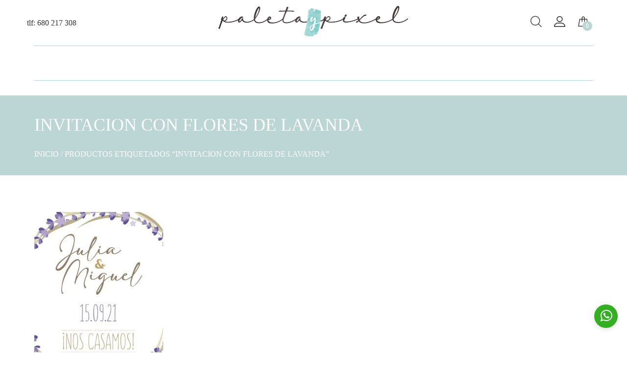

--- FILE ---
content_type: text/html; charset=UTF-8
request_url: https://paletaypixel.es/product-tag/invitacion-con-flores-de-lavanda/
body_size: 51161
content:
<!DOCTYPE html><html lang="es"><head><script data-no-optimize="1">var litespeed_docref=sessionStorage.getItem("litespeed_docref");litespeed_docref&&(Object.defineProperty(document,"referrer",{get:function(){return litespeed_docref}}),sessionStorage.removeItem("litespeed_docref"));</script> <meta charset="UTF-8"><meta name="viewport" content="width=device-width, initial-scale=1"><link rel="profile" href="//gmpg.org/xfn/11"> <script type="litespeed/javascript">document.documentElement.className=document.documentElement.className+' yes-js js_active js'</script> <meta name='robots' content='index, follow, max-image-preview:large, max-snippet:-1, max-video-preview:-1' /><style>img:is([sizes="auto" i], [sizes^="auto," i]) { contain-intrinsic-size: 3000px 1500px }</style><title>invitacion con flores de lavanda archivos - Paleta y Pixel</title><link rel="canonical" href="https://paletaypixel.es/product-tag/invitacion-con-flores-de-lavanda/" /><meta property="og:locale" content="es_ES" /><meta property="og:type" content="article" /><meta property="og:title" content="invitacion con flores de lavanda archivos - Paleta y Pixel" /><meta property="og:url" content="https://paletaypixel.es/product-tag/invitacion-con-flores-de-lavanda/" /><meta property="og:site_name" content="Paleta y Pixel" /><meta name="twitter:card" content="summary_large_image" /> <script type="application/ld+json" class="yoast-schema-graph">{"@context":"https://schema.org","@graph":[{"@type":"CollectionPage","@id":"https://paletaypixel.es/product-tag/invitacion-con-flores-de-lavanda/","url":"https://paletaypixel.es/product-tag/invitacion-con-flores-de-lavanda/","name":"invitacion con flores de lavanda archivos - Paleta y Pixel","isPartOf":{"@id":"https://paletaypixel.es/#website"},"primaryImageOfPage":{"@id":"https://paletaypixel.es/product-tag/invitacion-con-flores-de-lavanda/#primaryimage"},"image":{"@id":"https://paletaypixel.es/product-tag/invitacion-con-flores-de-lavanda/#primaryimage"},"thumbnailUrl":"https://paletaypixel.es/wp-content/uploads/2021/11/savethedate_lavanda_invitaciones.jpg","breadcrumb":{"@id":"https://paletaypixel.es/product-tag/invitacion-con-flores-de-lavanda/#breadcrumb"},"inLanguage":"es"},{"@type":"ImageObject","inLanguage":"es","@id":"https://paletaypixel.es/product-tag/invitacion-con-flores-de-lavanda/#primaryimage","url":"https://paletaypixel.es/wp-content/uploads/2021/11/savethedate_lavanda_invitaciones.jpg","contentUrl":"https://paletaypixel.es/wp-content/uploads/2021/11/savethedate_lavanda_invitaciones.jpg","width":650,"height":800,"caption":"Save The Date Fores Lavanda Invitaciones"},{"@type":"BreadcrumbList","@id":"https://paletaypixel.es/product-tag/invitacion-con-flores-de-lavanda/#breadcrumb","itemListElement":[{"@type":"ListItem","position":1,"name":"Portada","item":"https://paletaypixel.es/"},{"@type":"ListItem","position":2,"name":"invitacion con flores de lavanda"}]},{"@type":"WebSite","@id":"https://paletaypixel.es/#website","url":"https://paletaypixel.es/","name":"Paleta y Pixel","description":"Invitaciones de Boda","publisher":{"@id":"https://paletaypixel.es/#organization"},"potentialAction":[{"@type":"SearchAction","target":{"@type":"EntryPoint","urlTemplate":"https://paletaypixel.es/?s={search_term_string}"},"query-input":{"@type":"PropertyValueSpecification","valueRequired":true,"valueName":"search_term_string"}}],"inLanguage":"es"},{"@type":"Organization","@id":"https://paletaypixel.es/#organization","name":"Paleta y Pixel","url":"https://paletaypixel.es/","logo":{"@type":"ImageObject","inLanguage":"es","@id":"https://paletaypixel.es/#/schema/logo/image/","url":"https://paletaypixel.es/wp-content/uploads/2022/01/logitpo_paletaypixel_invitaciones_boda.png","contentUrl":"https://paletaypixel.es/wp-content/uploads/2022/01/logitpo_paletaypixel_invitaciones_boda.png","width":390,"height":65,"caption":"Paleta y Pixel"},"image":{"@id":"https://paletaypixel.es/#/schema/logo/image/"},"sameAs":["https://www.facebook.com/paletaypixel","https://www.instagram.com/paletaypixel/"]}]}</script> <link rel='dns-prefetch' href='//fonts.googleapis.com' /><link rel="alternate" type="application/rss+xml" title="Paleta y Pixel &raquo; Feed" href="https://paletaypixel.es/feed/" /><link rel="alternate" type="application/rss+xml" title="Paleta y Pixel &raquo; Feed de los comentarios" href="https://paletaypixel.es/comments/feed/" /><link rel="alternate" type="application/rss+xml" title="Paleta y Pixel &raquo; invitacion con flores de lavanda Etiqueta Feed" href="https://paletaypixel.es/product-tag/invitacion-con-flores-de-lavanda/feed/" /><style id="litespeed-ccss">ul{box-sizing:border-box}:root{--wp--preset--font-size--normal:16px;--wp--preset--font-size--huge:42px}.screen-reader-text{border:0;clip:rect(1px,1px,1px,1px);clip-path:inset(50%);height:1px;margin:-1px;overflow:hidden;padding:0;position:absolute;width:1px;word-wrap:normal!important}.screen-reader-text{clip:rect(1px,1px,1px,1px);word-wrap:normal!important;border:0;-webkit-clip-path:inset(50%);clip-path:inset(50%);height:1px;margin:-1px;overflow:hidden;overflow-wrap:normal!important;padding:0;position:absolute!important;width:1px}@-webkit-keyframes spin{0%{transform:rotate(0deg)}to{transform:rotate(1turn)}}@keyframes spin{0%{transform:rotate(0deg)}to{transform:rotate(1turn)}}:root{--woocommerce:#a46497;--wc-green:#7ad03a;--wc-red:#a00;--wc-orange:#ffba00;--wc-blue:#2ea2cc;--wc-primary:#a46497;--wc-primary-text:#fff;--wc-secondary:#ebe9eb;--wc-secondary-text:#515151;--wc-highlight:#77a464;--wc-highligh-text:#fff;--wc-content-bg:#fff;--wc-subtext:#767676}body{--wp--preset--color--black:#000;--wp--preset--color--cyan-bluish-gray:#abb8c3;--wp--preset--color--white:#fff;--wp--preset--color--pale-pink:#f78da7;--wp--preset--color--vivid-red:#cf2e2e;--wp--preset--color--luminous-vivid-orange:#ff6900;--wp--preset--color--luminous-vivid-amber:#fcb900;--wp--preset--color--light-green-cyan:#7bdcb5;--wp--preset--color--vivid-green-cyan:#00d084;--wp--preset--color--pale-cyan-blue:#8ed1fc;--wp--preset--color--vivid-cyan-blue:#0693e3;--wp--preset--color--vivid-purple:#9b51e0;--wp--preset--gradient--vivid-cyan-blue-to-vivid-purple:linear-gradient(135deg,rgba(6,147,227,1) 0%,#9b51e0 100%);--wp--preset--gradient--light-green-cyan-to-vivid-green-cyan:linear-gradient(135deg,#7adcb4 0%,#00d082 100%);--wp--preset--gradient--luminous-vivid-amber-to-luminous-vivid-orange:linear-gradient(135deg,rgba(252,185,0,1) 0%,rgba(255,105,0,1) 100%);--wp--preset--gradient--luminous-vivid-orange-to-vivid-red:linear-gradient(135deg,rgba(255,105,0,1) 0%,#cf2e2e 100%);--wp--preset--gradient--very-light-gray-to-cyan-bluish-gray:linear-gradient(135deg,#eee 0%,#a9b8c3 100%);--wp--preset--gradient--cool-to-warm-spectrum:linear-gradient(135deg,#4aeadc 0%,#9778d1 20%,#cf2aba 40%,#ee2c82 60%,#fb6962 80%,#fef84c 100%);--wp--preset--gradient--blush-light-purple:linear-gradient(135deg,#ffceec 0%,#9896f0 100%);--wp--preset--gradient--blush-bordeaux:linear-gradient(135deg,#fecda5 0%,#fe2d2d 50%,#6b003e 100%);--wp--preset--gradient--luminous-dusk:linear-gradient(135deg,#ffcb70 0%,#c751c0 50%,#4158d0 100%);--wp--preset--gradient--pale-ocean:linear-gradient(135deg,#fff5cb 0%,#b6e3d4 50%,#33a7b5 100%);--wp--preset--gradient--electric-grass:linear-gradient(135deg,#caf880 0%,#71ce7e 100%);--wp--preset--gradient--midnight:linear-gradient(135deg,#020381 0%,#2874fc 100%);--wp--preset--duotone--dark-grayscale:url('#wp-duotone-dark-grayscale');--wp--preset--duotone--grayscale:url('#wp-duotone-grayscale');--wp--preset--duotone--purple-yellow:url('#wp-duotone-purple-yellow');--wp--preset--duotone--blue-red:url('#wp-duotone-blue-red');--wp--preset--duotone--midnight:url('#wp-duotone-midnight');--wp--preset--duotone--magenta-yellow:url('#wp-duotone-magenta-yellow');--wp--preset--duotone--purple-green:url('#wp-duotone-purple-green');--wp--preset--duotone--blue-orange:url('#wp-duotone-blue-orange');--wp--preset--font-size--small:13px;--wp--preset--font-size--medium:20px;--wp--preset--font-size--large:36px;--wp--preset--font-size--x-large:42px;--wp--preset--spacing--20:.44rem;--wp--preset--spacing--30:.67rem;--wp--preset--spacing--40:1rem;--wp--preset--spacing--50:1.5rem;--wp--preset--spacing--60:2.25rem;--wp--preset--spacing--70:3.38rem;--wp--preset--spacing--80:5.06rem}button::-moz-focus-inner{padding:0;border:0}@keyframes spin{from{transform:rotate(0deg)}to{transform:rotate(360deg)}}#cookie-law-info-bar{font-size:15px;margin:0 auto;padding:12px 10px;position:absolute;text-align:center;box-sizing:border-box;width:100%;z-index:9999;display:none;left:0;font-weight:300;box-shadow:0 -1px 10px 0 rgba(172,171,171,.3)}#cookie-law-info-bar span{vertical-align:middle}.cli-plugin-button,.cli-plugin-button:visited{display:inline-block;padding:9px 12px;color:#fff;text-decoration:none;position:relative;margin-left:5px;text-decoration:none}.cli-plugin-button,.cli-plugin-button:visited,.medium.cli-plugin-button,.medium.cli-plugin-button:visited{font-size:13px;font-weight:400;line-height:1}.cli-plugin-button{margin-top:5px}.cli-bar-popup{-moz-background-clip:padding;-webkit-background-clip:padding;background-clip:padding-box;-webkit-border-radius:30px;-moz-border-radius:30px;border-radius:30px;padding:20px}.cli-container-fluid{padding-right:15px;padding-left:15px;margin-right:auto;margin-left:auto}.cli-row{display:-ms-flexbox;display:flex;-ms-flex-wrap:wrap;flex-wrap:wrap;margin-right:-15px;margin-left:-15px}.cli-align-items-stretch{-ms-flex-align:stretch!important;align-items:stretch!important}.cli-px-0{padding-left:0;padding-right:0}.cli-btn{font-size:14px;display:inline-block;font-weight:400;text-align:center;white-space:nowrap;vertical-align:middle;border:1px solid transparent;padding:.5rem 1.25rem;line-height:1;border-radius:.25rem}.cli-modal-backdrop{position:fixed;top:0;right:0;bottom:0;left:0;z-index:1040;background-color:#000;display:none}.cli-modal-backdrop.cli-fade{opacity:0}.cli-modal a{text-decoration:none}.cli-modal .cli-modal-dialog{position:relative;width:auto;margin:.5rem;font-family:-apple-system,BlinkMacSystemFont,"Segoe UI",Roboto,"Helvetica Neue",Arial,sans-serif,"Apple Color Emoji","Segoe UI Emoji","Segoe UI Symbol";font-size:1rem;font-weight:400;line-height:1.5;color:#212529;text-align:left;display:-ms-flexbox;display:flex;-ms-flex-align:center;align-items:center;min-height:calc(100% - (.5rem*2))}@media (min-width:576px){.cli-modal .cli-modal-dialog{max-width:500px;margin:1.75rem auto;min-height:calc(100% - (1.75rem*2))}}@media (min-width:992px){.cli-modal .cli-modal-dialog{max-width:900px}}.cli-modal-content{position:relative;display:-ms-flexbox;display:flex;-ms-flex-direction:column;flex-direction:column;width:100%;background-color:#fff;background-clip:padding-box;border-radius:.3rem;outline:0}.cli-modal .cli-modal-close{position:absolute;right:10px;top:10px;z-index:1;padding:0;background-color:transparent!important;border:0;-webkit-appearance:none;font-size:1.5rem;font-weight:700;line-height:1;color:#000;text-shadow:0 1px 0 #fff}.cli-switch{display:inline-block;position:relative;min-height:1px;padding-left:70px;font-size:14px}.cli-switch input[type=checkbox]{display:none}.cli-switch .cli-slider{background-color:#e3e1e8;height:24px;width:50px;bottom:0;left:0;position:absolute;right:0;top:0}.cli-switch .cli-slider:before{background-color:#fff;bottom:2px;content:"";height:20px;left:2px;position:absolute;width:20px}.cli-switch .cli-slider{border-radius:34px}.cli-switch .cli-slider:before{border-radius:50%}.cli-tab-content{background:#fff}.cli-tab-content{width:100%;padding:30px}@media (max-width:767px){.cli-tab-content{padding:30px 10px}}.cli-container-fluid{padding-right:15px;padding-left:15px;margin-right:auto;margin-left:auto}.cli-row{display:-ms-flexbox;display:flex;-ms-flex-wrap:wrap;flex-wrap:wrap;margin-right:-15px;margin-left:-15px}.cli-align-items-stretch{-ms-flex-align:stretch!important;align-items:stretch!important}.cli-px-0{padding-left:0;padding-right:0}.cli-btn{font-size:14px;display:inline-block;font-weight:400;text-align:center;white-space:nowrap;vertical-align:middle;border:1px solid transparent;padding:.5rem 1.25rem;line-height:1;border-radius:.25rem}.cli-modal-backdrop{position:fixed;top:0;right:0;bottom:0;left:0;z-index:1040;background-color:#000;-webkit-transform:scale(0);transform:scale(0)}.cli-modal-backdrop.cli-fade{opacity:0}.cli-modal{position:fixed;top:0;right:0;bottom:0;left:0;z-index:99999;transform:scale(0);overflow:hidden;outline:0;display:none}.cli-modal a{text-decoration:none}.cli-modal .cli-modal-dialog{position:relative;width:auto;margin:.5rem;font-family:inherit;font-size:1rem;font-weight:400;line-height:1.5;color:#212529;text-align:left;display:-ms-flexbox;display:flex;-ms-flex-align:center;align-items:center;min-height:calc(100% - (.5rem*2))}@media (min-width:576px){.cli-modal .cli-modal-dialog{max-width:500px;margin:1.75rem auto;min-height:calc(100% - (1.75rem*2))}}.cli-modal-content{position:relative;display:-ms-flexbox;display:flex;-ms-flex-direction:column;flex-direction:column;width:100%;background-color:#fff;background-clip:padding-box;border-radius:.2rem;box-sizing:border-box;outline:0}.cli-switch{display:inline-block;position:relative;min-height:1px;padding-left:38px;font-size:14px}.cli-switch input[type=checkbox]{display:none}.cli-switch .cli-slider{background-color:#e3e1e8;height:20px;width:38px;bottom:0;left:0;position:absolute;right:0;top:0}.cli-switch .cli-slider:before{background-color:#fff;bottom:2px;content:"";height:15px;left:3px;position:absolute;width:15px}.cli-switch .cli-slider{border-radius:34px;font-size:0}.cli-switch .cli-slider:before{border-radius:50%}.cli-tab-content{background:#fff}.cli-tab-content{width:100%;padding:5px 30px 5px 5px;box-sizing:border-box}@media (max-width:767px){.cli-tab-content{padding:30px 10px}}.cli-tab-footer .cli-btn{background-color:#00acad;padding:10px 15px;text-decoration:none}.cli-tab-footer .wt-cli-privacy-accept-btn{background-color:#61a229;color:#fff;border-radius:0}.cli-tab-footer{width:100%;text-align:right;padding:20px 0}.cli-col-12{width:100%}.cli-tab-header{display:flex;justify-content:space-between}.cli-tab-header a:before{width:10px;height:2px;left:0;top:calc(50% - 1px)}.cli-tab-header a:after{width:2px;height:10px;left:4px;top:calc(50% - 5px);-webkit-transform:none;transform:none}.cli-tab-header a:before{width:7px;height:7px;border-right:1px solid #4a6e78;border-bottom:1px solid #4a6e78;content:" ";transform:rotate(-45deg);margin-right:10px}.cli-tab-header a.cli-nav-link{position:relative;display:flex;align-items:center;font-size:14px;color:#000;text-transform:capitalize}.cli-tab-header{border-radius:5px;padding:12px 15px;background-color:#f2f2f2}.cli-modal .cli-modal-close{position:absolute;right:0;top:0;z-index:1;-webkit-appearance:none;width:40px;height:40px;padding:0;border-radius:50%;padding:10px;background:0 0;border:none;min-width:40px}.cli-tab-container h4{font-family:inherit;font-size:16px;margin-bottom:15px;margin:10px 0}#cliSettingsPopup .cli-tab-section-container{padding-top:12px}.cli-privacy-content-text{font-size:14px;line-height:1.4;margin-top:0;padding:0;color:#000}.cli-tab-content{display:none}.cli-tab-section .cli-tab-content{padding:10px 20px 5px}.cli-tab-section{margin-top:5px}@media (min-width:992px){.cli-modal .cli-modal-dialog{max-width:645px}}.cli-switch .cli-slider:after{content:attr(data-cli-disable);position:absolute;right:50px;color:#000;font-size:12px;text-align:right;min-width:80px}.cli-privacy-overview:not(.cli-collapsed) .cli-privacy-content{max-height:60px;overflow:hidden}a.cli-privacy-readmore{font-size:12px;margin-top:12px;display:inline-block;padding-bottom:0;color:#000;text-decoration:underline}.cli-modal-footer{position:relative}a.cli-privacy-readmore:before{content:attr(data-readmore-text)}.cli-modal-close svg{fill:#000}span.cli-necessary-caption{color:#000;font-size:12px}.cli-tab-container .cli-row{max-height:500px;overflow-y:auto}.cli-tab-section .cookielawinfo-row-cat-table td,.cli-tab-section .cookielawinfo-row-cat-table th{font-size:12px}.wt-cli-sr-only{display:none;font-size:16px}.cli-bar-container{float:none;margin:0 auto;display:-webkit-box;display:-moz-box;display:-ms-flexbox;display:-webkit-flex;display:flex;justify-content:space-between;-webkit-box-align:center;-moz-box-align:center;-ms-flex-align:center;-webkit-align-items:center;align-items:center}.cli-bar-btn_container{margin-left:20px;display:-webkit-box;display:-moz-box;display:-ms-flexbox;display:-webkit-flex;display:flex;-webkit-box-align:center;-moz-box-align:center;-ms-flex-align:center;-webkit-align-items:center;align-items:center;flex-wrap:nowrap}.cli-bar-btn_container a{white-space:nowrap}.cli-style-v2{font-size:11pt;line-height:18px;font-weight:400}.cli-style-v2 .cli-bar-message{width:70%;text-align:left}.cli-style-v2 .cli-bar-btn_container .cli_action_button,.cli-style-v2 .cli-bar-btn_container .cli_settings_button{margin-left:5px}.cli-style-v2 .cli-bar-btn_container .cli-plugin-button{margin-top:5px;margin-bottom:5px}.wt-cli-necessary-checkbox{display:none!important}@media (max-width:985px){.cli-style-v2 .cli-bar-message{width:100%}.cli-style-v2.cli-bar-container{justify-content:left;flex-wrap:wrap}.cli-style-v2 .cli-bar-btn_container{margin-left:0;margin-top:10px}}.wt-cli-privacy-overview-actions{padding-bottom:0}@media only screen and (max-width:479px) and (min-width:320px){.cli-style-v2 .cli-bar-btn_container{flex-wrap:wrap}}.wt-cli-cookie-description{font-size:14px;line-height:1.4;margin-top:0;padding:0;color:#000}.woof_products_top_panel{overflow:hidden;line-height:32px;margin:5px 0 15px;display:none;position:relative;z-index:99}.woocommerce-ordering{position:relative;z-index:3}@-webkit-keyframes spin{100%{-webkit-transform:rotate(360deg)}}@keyframes spin{100%{-webkit-transform:rotate(360deg);-ms-transform:rotate(360deg);transform:rotate(360deg)}}.archive.woocommerce .shop-main{width:100%}@-webkit-keyframes spin{0%{-webkit-transform:rotate(0deg)}100%{-webkit-transform:rotate(360deg)}}@keyframes spin{0%{-webkit-transform:rotate(0deg);transform:rotate(0deg)}100%{-webkit-transform:rotate(360deg);transform:rotate(360deg)}}#mega-menu-wrap-primary,#mega-menu-wrap-primary #mega-menu-primary,#mega-menu-wrap-primary #mega-menu-primary ul.mega-sub-menu,#mega-menu-wrap-primary #mega-menu-primary li.mega-menu-item,#mega-menu-wrap-primary #mega-menu-primary a.mega-menu-link{border-radius:0;box-shadow:none;background:0 0;border:0;bottom:auto;box-sizing:border-box;clip:auto;color:#444;display:block;float:none;font-family:inherit;font-size:16px;height:auto;left:auto;line-height:1.7;list-style-type:none;margin:0;min-height:auto;max-height:none;min-width:auto;max-width:none;opacity:1;outline:none;overflow:visible;padding:0;position:relative;right:auto;text-align:left;text-decoration:none;text-indent:0;text-transform:none;transform:none;top:auto;vertical-align:baseline;visibility:inherit;width:auto;word-wrap:break-word;white-space:normal}#mega-menu-wrap-primary:before,#mega-menu-wrap-primary #mega-menu-primary:before,#mega-menu-wrap-primary #mega-menu-primary ul.mega-sub-menu:before,#mega-menu-wrap-primary #mega-menu-primary li.mega-menu-item:before,#mega-menu-wrap-primary #mega-menu-primary a.mega-menu-link:before,#mega-menu-wrap-primary:after,#mega-menu-wrap-primary #mega-menu-primary:after,#mega-menu-wrap-primary #mega-menu-primary ul.mega-sub-menu:after,#mega-menu-wrap-primary #mega-menu-primary li.mega-menu-item:after,#mega-menu-wrap-primary #mega-menu-primary a.mega-menu-link:after{display:none}#mega-menu-wrap-primary{border-radius:0}@media only screen and (min-width:992px){#mega-menu-wrap-primary{background:rgba(51,51,51,0)}}#mega-menu-wrap-primary #mega-menu-primary{visibility:visible;text-align:center;padding:0}#mega-menu-wrap-primary #mega-menu-primary a.mega-menu-link{display:inline}#mega-menu-wrap-primary #mega-menu-primary li.mega-menu-item>ul.mega-sub-menu{display:block;visibility:hidden;opacity:1}@media only screen and (max-width:991px){#mega-menu-wrap-primary #mega-menu-primary li.mega-menu-item>ul.mega-sub-menu{display:none;visibility:visible;opacity:1}}@media only screen and (min-width:992px){#mega-menu-wrap-primary #mega-menu-primary[data-effect=fade_up] li.mega-menu-item.mega-menu-flyout ul.mega-sub-menu{opacity:0;transform:translate(0,10px)}}#mega-menu-wrap-primary #mega-menu-primary li.mega-menu-item a.mega-menu-link:before{display:inline-block;font:inherit;font-family:dashicons;position:static;margin:0 6px 0 0;vertical-align:top;-webkit-font-smoothing:antialiased;-moz-osx-font-smoothing:grayscale;color:inherit;background:0 0;height:auto;width:auto;top:auto}#mega-menu-wrap-primary #mega-menu-primary>li.mega-menu-item{margin:0;display:inline-block;height:auto;vertical-align:middle}#mega-menu-wrap-primary #mega-menu-primary>li.mega-menu-item>a.mega-menu-link{line-height:14px;height:14px;padding:0 20px;vertical-align:baseline;width:auto;display:block;color:#444;text-transform:uppercase;text-decoration:none;text-align:left;text-decoration:none;background:rgba(0,0,0,0);border-top:1px solid rgba(149,149,149,0);border-left:0 solid rgba(149,149,149,0);border-right:0 solid rgba(149,149,149,0);border-bottom:1px solid rgba(149,149,149,0);border-radius:0;font-family:Poppins;font-size:16px;font-weight:400;outline:none}@media only screen and (max-width:991px){#mega-menu-wrap-primary #mega-menu-primary>li.mega-menu-item{display:list-item;margin:0;clear:both;border:0}#mega-menu-wrap-primary #mega-menu-primary>li.mega-menu-item>a.mega-menu-link{border-radius:0;border:0;margin:0;line-height:40px;height:40px;padding:0 10px;background:0 0;text-align:left;color:#fff;font-size:14px}}#mega-menu-wrap-primary #mega-menu-primary>li.mega-menu-flyout ul.mega-sub-menu{z-index:999;position:absolute;width:300px;max-width:none;padding:0;border:0;background:#fff;border-radius:0;box-shadow:0px 0px 5px 0px rgba(0,0,0,.1)}@media only screen and (max-width:991px){#mega-menu-wrap-primary #mega-menu-primary>li.mega-menu-flyout ul.mega-sub-menu{float:left;position:static;width:100%;padding:0;border:0;border-radius:0}}@media only screen and (max-width:991px){#mega-menu-wrap-primary #mega-menu-primary>li.mega-menu-flyout ul.mega-sub-menu li.mega-menu-item{clear:both}}#mega-menu-wrap-primary #mega-menu-primary>li.mega-menu-flyout ul.mega-sub-menu li.mega-menu-item a.mega-menu-link{display:block;background:#fff;color:#444;font-family:inherit;font-size:16px;font-weight:400;padding:0 15px;line-height:40px;text-decoration:none;text-transform:none;vertical-align:baseline}#mega-menu-wrap-primary #mega-menu-primary>li.mega-menu-flyout ul.mega-sub-menu li.mega-menu-item:first-child>a.mega-menu-link{border-top-left-radius:0;border-top-right-radius:0}@media only screen and (max-width:991px){#mega-menu-wrap-primary #mega-menu-primary>li.mega-menu-flyout ul.mega-sub-menu li.mega-menu-item:first-child>a.mega-menu-link{border-top-left-radius:0;border-top-right-radius:0}}#mega-menu-wrap-primary #mega-menu-primary>li.mega-menu-flyout ul.mega-sub-menu li.mega-menu-item:last-child>a.mega-menu-link{border-bottom-right-radius:0;border-bottom-left-radius:0}@media only screen and (max-width:991px){#mega-menu-wrap-primary #mega-menu-primary>li.mega-menu-flyout ul.mega-sub-menu li.mega-menu-item:last-child>a.mega-menu-link{border-bottom-right-radius:0;border-bottom-left-radius:0}}#mega-menu-wrap-primary #mega-menu-primary li.mega-menu-item-has-children>a.mega-menu-link>span.mega-indicator:after{content:'';font-family:dashicons;font-weight:400;display:inline-block;margin:0 0 0 6px;vertical-align:top;-webkit-font-smoothing:antialiased;-moz-osx-font-smoothing:grayscale;transform:rotate(0);color:inherit;position:relative;background:0 0;height:auto;width:auto;right:auto;line-height:inherit}#mega-menu-wrap-primary #mega-menu-primary li.mega-menu-item-has-children>a.mega-menu-link>span.mega-indicator{display:inline;height:auto;width:auto;background:0 0;position:relative;left:auto;min-width:auto;line-height:inherit;color:inherit;font-size:inherit;padding:0}@media only screen and (max-width:991px){#mega-menu-wrap-primary #mega-menu-primary li.mega-menu-item-has-children>a.mega-menu-link>span.mega-indicator{float:right}}@media only screen and (max-width:991px){#mega-menu-wrap-primary:after{content:"";display:table;clear:both}}#mega-menu-wrap-primary .mega-menu-toggle{display:none;z-index:1;background:#222;border-radius:2px;line-height:40px;height:40px;text-align:left;outline:none;white-space:nowrap}@media only screen and (max-width:991px){#mega-menu-wrap-primary .mega-menu-toggle{display:none}}#mega-menu-wrap-primary .mega-menu-toggle .mega-toggle-blocks-left,#mega-menu-wrap-primary .mega-menu-toggle .mega-toggle-blocks-center,#mega-menu-wrap-primary .mega-menu-toggle .mega-toggle-blocks-right{display:-webkit-box;display:-ms-flexbox;display:-webkit-flex;display:flex;-ms-flex-preferred-size:33.33%;-webkit-flex-basis:33.33%;flex-basis:33.33%}#mega-menu-wrap-primary .mega-menu-toggle .mega-toggle-blocks-left{-webkit-box-flex:1;-ms-flex:1;-webkit-flex:1;flex:1;-webkit-box-pack:start;-ms-flex-pack:start;-webkit-justify-content:flex-start;justify-content:flex-start}#mega-menu-wrap-primary .mega-menu-toggle .mega-toggle-blocks-center{-webkit-box-pack:center;-ms-flex-pack:center;-webkit-justify-content:center;justify-content:center}#mega-menu-wrap-primary .mega-menu-toggle .mega-toggle-blocks-right{-webkit-box-flex:1;-ms-flex:1;-webkit-flex:1;flex:1;-webkit-box-pack:end;-ms-flex-pack:end;-webkit-justify-content:flex-end;justify-content:flex-end}#mega-menu-wrap-primary .mega-menu-toggle .mega-toggle-blocks-right .mega-toggle-block{margin-right:6px}#mega-menu-wrap-primary .mega-menu-toggle .mega-toggle-blocks-right .mega-toggle-block:only-child{margin-left:6px}#mega-menu-wrap-primary .mega-menu-toggle .mega-toggle-block{display:-webkit-box;display:-ms-flexbox;display:-webkit-flex;display:flex;height:100%;outline:0;-webkit-align-self:center;-ms-flex-item-align:center;align-self:center;-ms-flex-negative:0;-webkit-flex-shrink:0;flex-shrink:0}@media only screen and (max-width:991px){#mega-menu-wrap-primary .mega-menu-toggle+#mega-menu-primary{background:#0c0c0c;padding:0;display:block}}#mega-menu-wrap-primary .mega-menu-toggle .mega-toggle-block-0 .mega-toggle-animated{padding:0;display:-webkit-box;display:-ms-flexbox;display:-webkit-flex;display:flex;font:inherit;color:inherit;text-transform:none;background-color:transparent;border:0;margin:0;overflow:visible;transform:scale(.8);align-self:center;outline:0;background:0 0}#mega-menu-wrap-primary .mega-menu-toggle .mega-toggle-block-0 .mega-toggle-animated-box{width:40px;height:24px;display:inline-block;position:relative;outline:0}#mega-menu-wrap-primary .mega-menu-toggle .mega-toggle-block-0 .mega-toggle-animated-inner{display:block;top:50%;margin-top:-2px}#mega-menu-wrap-primary .mega-menu-toggle .mega-toggle-block-0 .mega-toggle-animated-inner,#mega-menu-wrap-primary .mega-menu-toggle .mega-toggle-block-0 .mega-toggle-animated-inner:before,#mega-menu-wrap-primary .mega-menu-toggle .mega-toggle-block-0 .mega-toggle-animated-inner:after{width:40px;height:4px;background-color:#ddd;border-radius:4px;position:absolute}#mega-menu-wrap-primary .mega-menu-toggle .mega-toggle-block-0 .mega-toggle-animated-inner:before,#mega-menu-wrap-primary .mega-menu-toggle .mega-toggle-block-0 .mega-toggle-animated-inner:after{content:"";display:block}#mega-menu-wrap-primary .mega-menu-toggle .mega-toggle-block-0 .mega-toggle-animated-inner:before{top:-10px}#mega-menu-wrap-primary .mega-menu-toggle .mega-toggle-block-0 .mega-toggle-animated-inner:after{bottom:-10px}#mega-menu-wrap-primary .mega-menu-toggle .mega-toggle-block-0 .mega-toggle-animated-slider .mega-toggle-animated-inner{top:2px}#mega-menu-wrap-primary .mega-menu-toggle .mega-toggle-block-0 .mega-toggle-animated-slider .mega-toggle-animated-inner:before{top:10px}#mega-menu-wrap-primary .mega-menu-toggle .mega-toggle-block-0 .mega-toggle-animated-slider .mega-toggle-animated-inner:after{top:20px}#mega-menu-wrap-primary{clear:both}@-moz-keyframes spin{0%{-moz-transform:rotate(0deg);-o-transform:rotate(0deg);-webkit-transform:rotate(0deg);transform:rotate(0deg)}100%{-moz-transform:rotate(359deg);-o-transform:rotate(359deg);-webkit-transform:rotate(359deg);transform:rotate(359deg)}}@-webkit-keyframes spin{0%{-moz-transform:rotate(0deg);-o-transform:rotate(0deg);-webkit-transform:rotate(0deg);transform:rotate(0deg)}100%{-moz-transform:rotate(359deg);-o-transform:rotate(359deg);-webkit-transform:rotate(359deg);transform:rotate(359deg)}}@-o-keyframes spin{0%{-moz-transform:rotate(0deg);-o-transform:rotate(0deg);-webkit-transform:rotate(0deg);transform:rotate(0deg)}100%{-moz-transform:rotate(359deg);-o-transform:rotate(359deg);-webkit-transform:rotate(359deg);transform:rotate(359deg)}}@-ms-keyframes spin{0%{-moz-transform:rotate(0deg);-o-transform:rotate(0deg);-webkit-transform:rotate(0deg);transform:rotate(0deg)}100%{-moz-transform:rotate(359deg);-o-transform:rotate(359deg);-webkit-transform:rotate(359deg);transform:rotate(359deg)}}@keyframes spin{0%{-moz-transform:rotate(0deg);-o-transform:rotate(0deg);-webkit-transform:rotate(0deg);transform:rotate(0deg)}100%{-moz-transform:rotate(359deg);-o-transform:rotate(359deg);-webkit-transform:rotate(359deg);transform:rotate(359deg)}}[class^=icon-]:before,[class*=" icon-"]:before{font-family:"fontello";font-style:normal;font-weight:400;speak:none;display:inline-block;text-decoration:inherit;width:1em;margin-right:.2em;text-align:center;font-variant:normal;text-transform:none;line-height:1em;margin-left:.2em;-webkit-font-smoothing:antialiased;-moz-osx-font-smoothing:grayscale}.icon-full-cols:before{content:"\e924"}.icon-2-cols:before{content:"\e923"}.icon-3-cols:before{content:"\a90c"}.icon-4-cols:before{content:"\a90d"}.icon-search:before{content:"\e802"}.icon-bag:before{content:"\e900"}.icon-profile:before{content:"\e901"}.icon-magnifying-glass:before{content:"\e903"}.icon-menu1:before{content:"\e921"}.icon-cancel-circle:before{content:"\ea0d"}.icon-angle-up:before{content:"\f106"}@-ms-viewport{width:device-width}html{-webkit-box-sizing:border-box;box-sizing:border-box;-ms-overflow-style:scrollbar}*,*:before,*:after{-webkit-box-sizing:inherit;box-sizing:inherit}.container{position:relative;margin-left:auto;margin-right:auto;padding-right:15px;padding-left:15px}.row{display:-webkit-box;display:-webkit-flex;display:-ms-flexbox;display:flex;-webkit-flex-wrap:wrap;-ms-flex-wrap:wrap;flex-wrap:wrap;margin-right:-15px;margin-left:-15px}@-webkit-keyframes spin{0%{-webkit-transform:rotate(0deg);transform:rotate(0deg)}100%{-webkit-transform:rotate(359deg);transform:rotate(359deg)}}@keyframes spin{0%{-webkit-transform:rotate(0deg);transform:rotate(0deg)}100%{-webkit-transform:rotate(359deg);transform:rotate(359deg)}}html{font-family:sans-serif;-webkit-text-size-adjust:100%;-ms-text-size-adjust:100%}body{margin:0}header,main,nav{display:block}a{background-color:transparent}h1{font-size:2em;margin:.67em 0}img{border:0}svg:not(:root){overflow:hidden}button,input,select{color:inherit;font:inherit;margin:0}button{overflow:visible}button,select{text-transform:none}button{-webkit-appearance:button}button::-moz-focus-inner,input::-moz-focus-inner{border:0;padding:0}input{line-height:normal}input[type=checkbox]{-webkit-box-sizing:border-box;box-sizing:border-box;padding:0}input[type=search]::-webkit-search-cancel-button,input[type=search]::-webkit-search-decoration{-webkit-appearance:none}table{border-collapse:collapse;border-spacing:0}td,th{padding:0}h1,h3,h4,h5{margin-top:0;margin-bottom:15px;clear:both}p{margin-top:0;margin-bottom:1.5em}i{font-style:italic}.woocommerce-mini-cart__empty-message{color:#444}html{-webkit-box-sizing:border-box;box-sizing:border-box}*,*:before,*:after{-webkit-box-sizing:inherit;box-sizing:inherit}body{background:#fff;-webkit-font-smoothing:antialiased;-moz-osx-font-smoothing:grayscale;line-height:1.7}li>ul{margin-bottom:0}img{height:auto;max-width:100%}button{outline:0}table{margin:0 0 1.5em;width:100%;text-align:left}table thead th,table tbody td{padding-top:10px;padding-bottom:10px;border-bottom:1px solid #ccc}body{overflow-x:hidden}input[type=search]{color:#666;border:1px solid #ccc;-webkit-border-radius:3px;border-radius:3px;padding:3px}select{border:1px solid #ccc;background:url(/wp-content/themes/aidoo/assets/images/arrow_down.png) no-repeat -webkit-calc(100% - 10px);background:url(/wp-content/themes/aidoo/assets/images/arrow_down.png) no-repeat calc(100% - 10px);-webkit-appearance:none;-moz-appearance:none;appearance:none;height:40px;padding:0 10px;background-color:#fff;width:100%}.screen-reader-text{clip:rect(1px,1px,1px,1px);position:absolute!important;height:1px;width:1px;overflow:hidden}.site-header:before:after,.site-header:after:after,.site-content:before:after,.site-content:after:after{display:block;content:"";clear:both}.site-header:after,.site-content:after{clear:both}.main-logo img{width:100%}#page{overflow-y:auto}.site-header{margin-bottom:30px;z-index:auto}.top-section{display:-webkit-box;display:-webkit-flex;display:-ms-flexbox;display:flex;-webkit-box-align:center;-webkit-align-items:center;-ms-flex-align:center;align-items:center;width:100%;-webkit-flex-wrap:wrap;-ms-flex-wrap:wrap;flex-wrap:wrap}.top-section>*{-webkit-box-flex:0;-webkit-flex:0 0 33.3%;-ms-flex:0 0 33.3%;flex:0 0 33.3%;max-width:33.3%}.top-section .main-logo{text-align:center}.site-header .menu-main-menu-wrap{opacity:0}.site-header .mobile-toggle-button{display:none}.site-header .menu-main-menu-wrap .menu-main-menu-title{display:none}.site-header .top-section-wrap .header_top_right_menu .header-user-wrap{margin-right:16px;margin-left:16px}.site-header .top-section-wrap .header_top_right_menu .header-search-wrap .nbt-search-wrap{display:none}.site-header .top-section-wrap .header_top_right_menu .header-cart-wrap .nb-cart-section{position:relative}.site-header .top-section-wrap .header_top_right_menu .header-cart-wrap .nb-cart-section i.icon-bag{margin-right:2px}.site-header .top-section-wrap .header_top_right_menu .header-cart-wrap .nb-cart-section .count-item{position:absolute;-webkit-border-radius:30px;border-radius:30px;display:-webkit-box;display:-webkit-flex;display:-ms-flexbox;display:flex;-webkit-box-pack:center;-webkit-justify-content:center;-ms-flex-pack:center;justify-content:center;-webkit-box-align:center;-webkit-align-items:center;-ms-flex-align:center;align-items:center;font-size:12px;color:#fff;height:20px;width:20px;top:16px;right:0}.site-header.aidoo-header-1 .nb-header-sub-menu>li:last-child>a{padding-right:0}.site-header.aidoo-header-1 .top-section-wrap .header_top_right_menu .icon-header-wrap{padding-right:15px}.site-header.aidoo-header-1 .middle-section-wrap .middle-section{padding:0 15px;width:100%}.site-header.aidoo-header-1 .middle-section-wrap div.main-nav-wrap{border-top:1px solid transparent;border-bottom:1px solid transparent;text-align:center}.site-header.aidoo-header-1 .middle-section-wrap div.main-nav-wrap #mega-menu-wrap-primary #mega-menu-primary>li.mega-menu-item>a.mega-menu-link{position:relative;z-index:100}.site-header.aidoo-header-1 .middle-section-wrap .header_middle_right_menu{display:none}.site-header.aidoo-header-1 .middle-section-wrap .header_middle_right_menu .header-user-wrap{margin-right:16px;margin-left:16px}.site-header.aidoo-header-1 .middle-section-wrap .header_middle_right_menu .header-search-wrap .nbt-search-wrap{display:none}.site-header.aidoo-header-1 .middle-section-wrap .header_middle_right_menu .header-cart-wrap .nb-cart-section{position:relative}.site-header.aidoo-header-1 .middle-section-wrap .header_middle_right_menu .header-cart-wrap .nb-cart-section i.icon-bag{margin-right:2px}.site-header.aidoo-header-1 .middle-section-wrap .header_middle_right_menu .header-cart-wrap .nb-cart-section .count-item{position:absolute;-webkit-border-radius:30px;border-radius:30px;display:-webkit-box;display:-webkit-flex;display:-ms-flexbox;display:flex;-webkit-box-pack:center;-webkit-justify-content:center;-ms-flex-pack:center;justify-content:center;-webkit-box-align:center;-webkit-align-items:center;-ms-flex-align:center;align-items:center;font-size:12px;color:#fff;height:20px;width:20px;top:16px;right:0}.icon-header-section:before{bottom:-2px;z-index:10;opacity:0;left:50%;border:solid transparent;content:"";height:0;width:0;position:absolute}.icon-header-section{-webkit-align-self:center;-ms-flex-item-align:center;align-self:center}.top-section-wrap .icon-header-wrap{position:relative;display:-webkit-box;display:-webkit-flex;display:-ms-flexbox;display:flex;-webkit-box-pack:end;-webkit-justify-content:flex-end;-ms-flex-pack:end;justify-content:flex-end;-webkit-box-align:center;-webkit-align-items:center;-ms-flex-align:center;align-items:center;padding-left:15px}.top-section-wrap .icon-header-wrap .header-cart-wrap{display:inline-block;position:relative;z-index:999}.top-section-wrap .icon-header-wrap i{font-size:23px;color:#333}.top-section-wrap .icon-header-wrap .nb-cart-section{display:inline-block}.top-section-wrap .icon-header-wrap .nb-cart-section:before{font-size:18px}.mini-cart-section{display:none;z-index:9!important}.mini-cart-wrap{position:absolute;background:#fff;top:45px;right:0;width:370px;-webkit-box-shadow:3px 3px 10px -2px #5c5c5c;box-shadow:3px 3px 10px -2px #5c5c5c;padding:15px;-webkit-border-radius:2px;border-radius:2px;z-index:9!important;border-top-style:solid;border-top-width:3px}.nb-header-sub-menu{padding-left:0;list-style-type:none}.nb-header-sub-menu{margin:0}.nb-header-sub-menu>li{display:inline-block;position:relative}.nb-header-sub-menu>li>a{padding-right:12px}a{text-decoration:none}.nb-page-title-wrap{margin-bottom:75px;padding-top:75px;padding-bottom:70px;-webkit-background-size:cover;background-size:cover;background-position:center center;margin-top:30px}.nb-page-title-wrap nav{text-transform:uppercase}.nb-page-title-wrap{position:relative}.button,button{text-transform:uppercase;font-size:1em}a.bt-4,button.bt-4{height:50px;line-height:35px;display:inline-block;-webkit-border-radius:5px;border-radius:5px}.button{-webkit-box-sizing:border-box;box-sizing:border-box;display:inline-table;vertical-align:middle;border-style:solid}.nb-input-group{display:-webkit-box;display:-webkit-flex;display:-ms-flexbox;display:flex}.nb-input-group .search-field{height:50px;padding:0 15px;-webkit-box-flex:1;-webkit-flex-grow:1;-ms-flex-positive:1;flex-grow:1;min-width:100px;-webkit-border-radius:0px;border-radius:0;-webkit-appearance:none}.nb-input-group .search-button button{width:50px;border:0;color:#fff;-webkit-border-radius:0;border-radius:0}.nb-input-group .search-button button i{color:#fff!important}.nb-back-to-top-wrap{display:inline-block;position:fixed;right:30px;bottom:25px}.nb-back-to-top-wrap a{display:inline-block;padding:5px 9px 9px;font-size:20px;opacity:0;visibility:hidden}.nb-back-to-top-wrap a.light{background-color:#edf0f5;color:#323232}.nb-back-to-top-wrap a.circle{-webkit-border-radius:50%;border-radius:50%}.site-header .main-nav-wrap .mega-menu-wrap#mega-menu-wrap-primary ul.mega-menu#mega-menu-primary{position:relative}.site-header .main-nav-wrap .mega-menu-wrap#mega-menu-wrap-primary ul.mega-menu#mega-menu-primary>li{position:static}.site-header .main-nav-wrap .mega-menu-wrap#mega-menu-wrap-primary ul.mega-menu#mega-menu-primary>li.mega-menu-flyout{position:relative}.site-header .main-nav-wrap .mega-menu-wrap#mega-menu-wrap-primary ul.mega-menu#mega-menu-primary>li.mega-menu-flyout .mega-sub-menu>li>a:before{font-family:'fontello';display:inline-block;margin-right:15px;font-size:8px;-webkit-transform:rotate(-90deg);-ms-transform:rotate(-90deg);transform:rotate(-90deg)}.shop-main .woof_filter_button_wrap{display:block;text-align:right;margin-bottom:30px}.shop-main .woof_filter_button_wrap span{width:200px;height:40px;line-height:36px;text-align:center;border-width:2px}.shop-main .woof_filter_button_wrap span:before{content:'\a907';font-family:'fontello';margin-right:10px}.shop-main{padding-left:15px;padding-right:15px}.shop-main .products .product{position:relative;width:100%;min-height:1px;padding-right:15px;padding-left:15px;margin-bottom:30px}.products .product.align-left{text-align:left}.product .product-image{position:relative;overflow:hidden;margin-bottom:12px}.product .product-image img{width:100%}.product .product-action{display:-webkit-box;display:-webkit-flex;display:-ms-flexbox;display:flex;-webkit-flex-wrap:wrap;-ms-flex-wrap:wrap;flex-wrap:wrap;width:40px;position:absolute;bottom:15px;right:0px;z-index:9}.product .product-action.vertical{top:0;display:-webkit-box;display:-webkit-flex;display:-ms-flexbox;display:flex;-webkit-box-orient:vertical;-webkit-box-direction:normal;-webkit-flex-direction:column;-ms-flex-direction:column;flex-direction:column;-webkit-box-align:end;-webkit-align-items:flex-end;-ms-flex-align:end;align-items:flex-end;padding-top:7px;margin-right:7px}.product .product-action.vertical~.product-image-mask{position:absolute;width:100%;bottom:-45px;left:0;z-index:1}.product .product-action.vertical~.product-image-mask a.add_to_cart_button.button i:before{font-family:"fontello";content:"\e839";font-style:normal;-webkit-animation:spin 2s infinite linear;animation:spin 2s infinite linear}.product .product-action.vertical~.product-image-mask a.add_to_cart_button.button i{display:none}.product .product-action.vertical~.product-image-mask a.add_to_cart_button.button .tooltip{position:static;min-height:auto;font-size:16px;text-transform:uppercase;line-height:normal;opacity:1;visibility:visible}.product .product-action.vertical~.product-image-mask a.add_to_cart_button,.product .product-action.vertical~.product-image-mask a.product_type_simple{width:100%;height:45px;border:none;-webkit-border-radius:0;border-radius:0;line-height:normal;font-weight:500;padding:10px 20px;margin-bottom:0;-webkit-box-shadow:none;box-shadow:none;opacity:.8;display:-webkit-box;display:-webkit-flex;display:-ms-flexbox;display:flex;-webkit-box-align:center;-webkit-align-items:center;-ms-flex-align:center;align-items:center;-webkit-box-pack:center;-webkit-justify-content:center;-ms-flex-pack:center;justify-content:center}.product .product-image{position:relative}.product .product-image img{vertical-align:middle}.shop-action{display:-webkit-box;display:-webkit-flex;display:-ms-flexbox;display:flex;-webkit-flex-wrap:wrap;-ms-flex-wrap:wrap;flex-wrap:wrap;-webkit-box-pack:justify;-webkit-justify-content:space-between;-ms-flex-pack:justify;justify-content:space-between;margin-bottom:45px;-webkit-box-align:center;-webkit-align-items:center;-ms-flex-align:center;align-items:center}.shop-action .woocommerce-notices-wrapper{width:100%}.shop-action .woocommerce-ordering{font-size:14px}.shop-action .woocommerce-ordering select{width:auto;border:0;color:#999;outline:none;height:auto}.woocommerce .products{display:-webkit-box;display:-webkit-flex;display:-ms-flexbox;display:flex;-webkit-flex-wrap:wrap;-ms-flex-wrap:wrap;flex-wrap:wrap;margin-right:-15px;margin-left:-15px}.woocommerce .products .product{-webkit-box-sizing:border-box;box-sizing:border-box;position:relative;width:100%;min-height:1px;padding-right:15px;padding-left:15px;margin-bottom:25px}.product_archive_options{display:-webkit-box;display:-webkit-flex;display:-ms-flexbox;display:flex;-webkit-flex-wrap:nowrap;-ms-flex-wrap:nowrap;flex-wrap:nowrap;-webkit-box-align:center;-webkit-align-items:center;-ms-flex-align:center;align-items:center}.product_archive_options .column_options{display:-webkit-box;display:-webkit-flex;display:-ms-flexbox;display:flex;-webkit-box-align:center;-webkit-align-items:center;-ms-flex-align:center;align-items:center;margin-right:55px}.product_archive_options .column_options .temp-columns{width:16px;height:16px;margin-right:10px}.product_archive_options .column_options .temp-columns i{display:-webkit-box;display:-webkit-flex;display:-ms-flexbox;display:flex;-webkit-box-align:center;-webkit-align-items:center;-ms-flex-align:center;align-items:center;-webkit-box-pack:center;-webkit-justify-content:center;-ms-flex-pack:center;justify-content:center;width:16px;height:16px;color:#999}.product_archive_options .column_options .temp-columns:last-child{margin-right:0}.product_archive_options .column_options .temp-columns.activated i{color:#333}.product_archive_options .product_per_page_options{font-size:14px}.product_archive_options .product_per_page_options .per_page_label{margin-right:10px}.product_archive_options .product_per_page_options .per_page_separator{color:#999}.product_archive_options .product_per_page_options a{color:#999}.product_archive_options .product_per_page_options a.activated{color:#333}.shop-main{max-width:100%;margin-bottom:40px}#yith-quick-view-modal{position:fixed;visibility:hidden;top:0;left:0;right:0;bottom:0;z-index:1400;opacity:0;text-align:center}#yith-quick-view-modal:before{content:"";display:inline-block;vertical-align:middle;height:100%;width:0}#yith-quick-view-modal .yith-quick-view-overlay{position:absolute;top:0;right:0;bottom:0;left:0;background:rgba(0,0,0,0.8)}#yith-quick-view-modal .yith-wcqv-wrapper{display:inline-block;vertical-align:middle;visibility:hidden;-webkit-backface-visibility:hidden;backface-visibility:hidden;text-align:left;height:600px;width:1000px}#yith-quick-view-modal .yith-wcqv-main{-webkit-transform:translateY(20%);-ms-transform:translateY(20%);transform:translateY(20%);opacity:0;height:100%}#yith-quick-view-modal #yith-quick-view-content{height:100%}#yith-quick-view-modal .yith-wcqv-main:after,#yith-quick-view-modal .yith-wcqv-main:before{content:"";display:table;clear:both}#yith-quick-view-close{position:absolute;top:10px;right:10px;width:20px;height:20px;text-align:center;line-height:18px;z-index:2;font-size:22px}.cart-notice-wrap{position:fixed;top:60px;right:30px;opacity:0;visibility:hidden;z-index:9999}.cart-notice-wrap .cart-notice{border:2px solid;padding:20px;background-color:#fff}.cart-notice-wrap .cart-url{text-align:center;margin-bottom:0;width:100%;border:0}.cart-notice-wrap .cart-url a{border:1px solid;display:block;height:45px;line-height:45px;border-color:#000}.cart-notice-wrap span{position:absolute;top:5px;right:5px}.custom-login .login-wrap form p.form-row:not(.form-row-wide) input{padding:13px 20px;display:inline-block;font-size:16px;position:relative;border-width:1px;border-style:solid;height:auto}@-ms-viewport{width:device-width}html{-webkit-box-sizing:border-box;box-sizing:border-box;-ms-overflow-style:scrollbar}*,*::before,*::after{-webkit-box-sizing:inherit;box-sizing:inherit}.container{position:relative;margin-left:auto;margin-right:auto;padding-right:15px;padding-left:15px}.row{display:-webkit-box;display:-webkit-flex;display:-ms-flexbox;display:flex;-webkit-flex-wrap:wrap;-ms-flex-wrap:wrap;flex-wrap:wrap;margin-right:-15px;margin-left:-15px}@media (min-width:576px){.container{width:540px;max-width:100%}.four-columns .products .product{-webkit-box-flex:0;-webkit-flex:0 0 50%;-ms-flex:0 0 50%;flex:0 0 50%;max-width:50%}.container{width:540px;max-width:100%}}@media (min-width:768px){.container{width:720px;max-width:100%}.four-columns .products .product{-webkit-box-flex:0;-webkit-flex:0 0 50%;-ms-flex:0 0 50%;flex:0 0 50%;max-width:50%}.container{width:720px;max-width:100%}}@media (min-width:992px){.container{width:960px;max-width:100%}.site-header.aidoo-header-1 .middle-section-wrap div.main-nav-wrap #mega-menu-wrap-primary #mega-menu-primary>li.mega-menu-item>a.mega-menu-link{line-height:inherit;height:auto}.shop-main .woof_filter_button_wrap{display:none}.four-columns .products .product{-webkit-box-flex:0;-webkit-flex:0 0 33.33333%;-ms-flex:0 0 33.33333%;flex:0 0 33.33333%;max-width:33.33333%}.container{width:960px;max-width:100%}}@media (min-width:1200px){.container{width:1170px;max-width:100%}.four-columns .products .product{-webkit-box-flex:0;-webkit-flex:0 0 25%;-ms-flex:0 0 25%;flex:0 0 25%;max-width:25%}.container{width:1170px;max-width:100%}}@media screen and (max-width:992px){.cart-notice-wrap{position:fixed;top:0;right:0;width:100%;height:100%;background:rgba(0,0,0,0.5)}.cart-notice-wrap .cart-notice{position:absolute;top:50%;left:50%;-webkit-transform:translate(-50%,-50%);-ms-transform:translate(-50%,-50%);transform:translate(-50%,-50%);width:230px}}@media (max-width:991px){.shop-main{margin-bottom:70px}.site-header.aidoo-header-1 .icon-header-section i{font-size:24px}.site-header.aidoo-header-1 .icon-header-section .header-cart-wrap{position:relative}.site-header.aidoo-header-1 .icon-header-section .header-cart-wrap .nb-cart-section{display:block}.site-header.aidoo-header-1 .icon-header-section .header-cart-wrap .mini-cart-wrap{text-align:left}.site-header.aidoo-header-1 .top-section-wrap .top-section nav{-webkit-box-flex:0;-webkit-flex:0 0 100%;-ms-flex:0 0 100%;flex:0 0 100%;max-width:100%}.site-header.aidoo-header-1 .top-section-wrap .top-section .main-logo{-webkit-box-flex:0;-webkit-flex:0 0 100%;-ms-flex:0 0 100%;flex:0 0 100%;max-width:100%}.site-header.aidoo-header-1 .top-section-wrap .top-section .main-logo{text-align:center}.site-header.aidoo-header-1 .top-section-wrap .top-section .sub-navigation{margin-bottom:20px;text-align:center}.site-header.aidoo-header-1 .top-section-wrap .header_top_right_menu{display:none}.site-header.aidoo-header-1 .middle-section-wrap div.main-nav-wrap{display:-webkit-box;display:-webkit-flex;display:-ms-flexbox;display:flex;border-top:none;border-bottom:none;-webkit-box-align:center;-webkit-align-items:center;-ms-flex-align:center;align-items:center;-webkit-box-pack:justify;-webkit-justify-content:space-between;-ms-flex-pack:justify;justify-content:space-between;padding:0}.site-header.aidoo-header-1 .middle-section-wrap .header_middle_right_menu{display:block}.site-header.aidoo-header-1 .middle-section-wrap .header_middle_right_menu .icon-header-wrap{display:-webkit-box;display:-webkit-flex;display:-ms-flexbox;display:flex}}@media (max-width:767px){.mini-cart-section{display:none!important}}@media (max-width:575px){.shop-main .products .product{width:auto;margin:0 auto 30px auto}.woocommerce .products .product{width:auto;margin:0 auto 30px auto}}@media (min-width:1920px){.container{max-width:1470px;width:1470px}}#site-wrapper{background:#fff}.nb-page-title-wrap{background-color:#edf0f5}.main-logo img{width:390px}a{color:#333}body{font-family:Comfortaa;font-weight:400;font-size:16px}.button,.cart-notice-wrap .cart-url a{color:#333!important;background-color:rgba(255,255,255,0);border-color:#333}.nb-input-group .search-button button,.product .product-action.vertical~.product-image-mask a.add_to_cart_button,.product .product-action.vertical~.product-image-mask a.product_type_simple{color:#fff!important;background-color:#bcd6d6;border-color:#bcd6d6}.cart-notice-wrap .cart-url a{border-width:1px;border-radius:0}body,.woocommerce-breadcrumb a{color:#666}h1{font-size:39px}h3{font-size:25px}h4{font-size:20px}h5{font-size:16px}h1,h3,h4,h5{font-family:Comfortaa;font-weight:500;color:#333}.site-header .top-section-wrap{padding:10px 0;background-color:#fff}.top-section-wrap .nb-header-sub-menu a{color:#333}.site-header.aidoo-header-1 .middle-section-wrap .main-nav-wrap{padding:20px 0;background-color:#fff}.top-section-wrap span,.top-section-wrap i,.top-section-wrap div{color:#333}header.enable #mega-menu-wrap-primary #mega-menu-primary li>a,.site-header.enable #mega-menu-wrap-primary #mega-menu-primary>li.mega-menu-item>a.mega-menu-link{color:#333}.site-header.aidoo-header-1 .middle-section-wrap div.main-nav-wrap{border-color:#b5d2ce}.icon-header-section .nb-cart-section{border-color:#e4e4e4}.cart-notice-wrap .cart-notice{border-color:#bcd6d6}.mini-cart-wrap{border-top-color:#bcd6d6}.site-header .top-section-wrap .header_top_right_menu .header-cart-wrap .nb-cart-section .count-item,.site-header .middle-section-wrap .icon-header-section .icon-header-wrap .header-cart-wrap .nb-cart-section .count-item{background-color:#bcd6d6}.nb-page-title-wrap a,.nb-page-title-wrap h1,.nb-page-title-wrap nav{color:#fff}.nb-page-title-wrap h1{font-size:36px;text-transform:uppercase}@media (min-width:992px){.site-content .shop-main{-webkit-box-flex:0;-ms-flex:0 0 100%;flex:0 0 100%;max-width:100%}}.nb-page-title-wrap{background-color:#bcd6d6}.nb-page-title-wrap{padding-top:30px;padding-bottom:30px}@media (min-width:992px){.mega-solomobile{display:none!important}}body[class*=save-the-date] .product .product-image img{vertical-align:middle;padding:13px 20px;border:1px solid #bcd6d6;border-radius:6px}.site-header.aidoo-header-1 .middle-section-wrap div.main-nav-wrap{border-color:#b5d2ce}.product-image-mask{display:none}.solomobile{display:none}@media (max-width:992px){.main-logo img{width:280px}}@media (max-width:575px){.sub-navigation{display:none}.woof_filter_button_wrap,.woof_products_top_panel,.shop-action{display:none!important}.nb-page-title-wrap h1{font-size:28px;line-height:34px}}.shop-action{display:none}.cookielawinfo-column-1{width:25%}.cookielawinfo-column-3{width:15%}.cookielawinfo-column-4{width:50%}table.cookielawinfo-winter{font:85% "Lucida Grande","Lucida Sans Unicode","Trebuchet MS",sans-serif;padding:0;margin:10px 0 20px;border-collapse:collapse;color:#333;background:#f3f5f7}table.cookielawinfo-winter thead th{background:#3a4856;padding:15px 10px;color:#fff;text-align:left;font-weight:400}table.cookielawinfo-winter tbody{border-left:1px solid #eaecee;border-right:1px solid #eaecee}table.cookielawinfo-winter tbody{border-bottom:1px solid #eaecee}table.cookielawinfo-winter tbody td{padding:10px;background:url("/wp-content/plugins/cookie-law-info/legacy/images/td_back.gif") repeat-x;text-align:left}table.cookielawinfo-winter tbody tr{background:#f3f5f7}@media (max-width:800px){table.cookielawinfo-row-cat-table td,table.cookielawinfo-row-cat-table th{width:23%;font-size:12px;word-wrap:break-word}table.cookielawinfo-row-cat-table .cookielawinfo-column-4,table.cookielawinfo-row-cat-table .cookielawinfo-column-4{width:45%}}.cookielawinfo-row-cat-table{width:99%;margin-left:5px}</style><link rel="preload" data-asynced="1" data-optimized="2" as="style" onload="this.onload=null;this.rel='stylesheet'" href="https://paletaypixel.es/wp-content/litespeed/ucss/1d918b1da8a87d3899eda8370e425c0a.css?ver=c0c0a" /><script data-optimized="1" type="litespeed/javascript" data-src="https://paletaypixel.es/wp-content/plugins/litespeed-cache/assets/js/css_async.min.js"></script> <style id='yith-wcwl-main-inline-css' type='text/css'>:root { --rounded-corners-radius: 16px; --add-to-cart-rounded-corners-radius: 16px; --color-headers-background: #F4F4F4; --feedback-duration: 3s } 
 :root { --rounded-corners-radius: 16px; --add-to-cart-rounded-corners-radius: 16px; --color-headers-background: #F4F4F4; --feedback-duration: 3s }</style><style id='classic-theme-styles-inline-css' type='text/css'>/*! This file is auto-generated */
.wp-block-button__link{color:#fff;background-color:#32373c;border-radius:9999px;box-shadow:none;text-decoration:none;padding:calc(.667em + 2px) calc(1.333em + 2px);font-size:1.125em}.wp-block-file__button{background:#32373c;color:#fff;text-decoration:none}</style><style id='global-styles-inline-css' type='text/css'>:root{--wp--preset--aspect-ratio--square: 1;--wp--preset--aspect-ratio--4-3: 4/3;--wp--preset--aspect-ratio--3-4: 3/4;--wp--preset--aspect-ratio--3-2: 3/2;--wp--preset--aspect-ratio--2-3: 2/3;--wp--preset--aspect-ratio--16-9: 16/9;--wp--preset--aspect-ratio--9-16: 9/16;--wp--preset--color--black: #000000;--wp--preset--color--cyan-bluish-gray: #abb8c3;--wp--preset--color--white: #ffffff;--wp--preset--color--pale-pink: #f78da7;--wp--preset--color--vivid-red: #cf2e2e;--wp--preset--color--luminous-vivid-orange: #ff6900;--wp--preset--color--luminous-vivid-amber: #fcb900;--wp--preset--color--light-green-cyan: #7bdcb5;--wp--preset--color--vivid-green-cyan: #00d084;--wp--preset--color--pale-cyan-blue: #8ed1fc;--wp--preset--color--vivid-cyan-blue: #0693e3;--wp--preset--color--vivid-purple: #9b51e0;--wp--preset--gradient--vivid-cyan-blue-to-vivid-purple: linear-gradient(135deg,rgba(6,147,227,1) 0%,rgb(155,81,224) 100%);--wp--preset--gradient--light-green-cyan-to-vivid-green-cyan: linear-gradient(135deg,rgb(122,220,180) 0%,rgb(0,208,130) 100%);--wp--preset--gradient--luminous-vivid-amber-to-luminous-vivid-orange: linear-gradient(135deg,rgba(252,185,0,1) 0%,rgba(255,105,0,1) 100%);--wp--preset--gradient--luminous-vivid-orange-to-vivid-red: linear-gradient(135deg,rgba(255,105,0,1) 0%,rgb(207,46,46) 100%);--wp--preset--gradient--very-light-gray-to-cyan-bluish-gray: linear-gradient(135deg,rgb(238,238,238) 0%,rgb(169,184,195) 100%);--wp--preset--gradient--cool-to-warm-spectrum: linear-gradient(135deg,rgb(74,234,220) 0%,rgb(151,120,209) 20%,rgb(207,42,186) 40%,rgb(238,44,130) 60%,rgb(251,105,98) 80%,rgb(254,248,76) 100%);--wp--preset--gradient--blush-light-purple: linear-gradient(135deg,rgb(255,206,236) 0%,rgb(152,150,240) 100%);--wp--preset--gradient--blush-bordeaux: linear-gradient(135deg,rgb(254,205,165) 0%,rgb(254,45,45) 50%,rgb(107,0,62) 100%);--wp--preset--gradient--luminous-dusk: linear-gradient(135deg,rgb(255,203,112) 0%,rgb(199,81,192) 50%,rgb(65,88,208) 100%);--wp--preset--gradient--pale-ocean: linear-gradient(135deg,rgb(255,245,203) 0%,rgb(182,227,212) 50%,rgb(51,167,181) 100%);--wp--preset--gradient--electric-grass: linear-gradient(135deg,rgb(202,248,128) 0%,rgb(113,206,126) 100%);--wp--preset--gradient--midnight: linear-gradient(135deg,rgb(2,3,129) 0%,rgb(40,116,252) 100%);--wp--preset--font-size--small: 13px;--wp--preset--font-size--medium: 20px;--wp--preset--font-size--large: 36px;--wp--preset--font-size--x-large: 42px;--wp--preset--spacing--20: 0.44rem;--wp--preset--spacing--30: 0.67rem;--wp--preset--spacing--40: 1rem;--wp--preset--spacing--50: 1.5rem;--wp--preset--spacing--60: 2.25rem;--wp--preset--spacing--70: 3.38rem;--wp--preset--spacing--80: 5.06rem;--wp--preset--shadow--natural: 6px 6px 9px rgba(0, 0, 0, 0.2);--wp--preset--shadow--deep: 12px 12px 50px rgba(0, 0, 0, 0.4);--wp--preset--shadow--sharp: 6px 6px 0px rgba(0, 0, 0, 0.2);--wp--preset--shadow--outlined: 6px 6px 0px -3px rgba(255, 255, 255, 1), 6px 6px rgba(0, 0, 0, 1);--wp--preset--shadow--crisp: 6px 6px 0px rgba(0, 0, 0, 1);}:where(.is-layout-flex){gap: 0.5em;}:where(.is-layout-grid){gap: 0.5em;}body .is-layout-flex{display: flex;}.is-layout-flex{flex-wrap: wrap;align-items: center;}.is-layout-flex > :is(*, div){margin: 0;}body .is-layout-grid{display: grid;}.is-layout-grid > :is(*, div){margin: 0;}:where(.wp-block-columns.is-layout-flex){gap: 2em;}:where(.wp-block-columns.is-layout-grid){gap: 2em;}:where(.wp-block-post-template.is-layout-flex){gap: 1.25em;}:where(.wp-block-post-template.is-layout-grid){gap: 1.25em;}.has-black-color{color: var(--wp--preset--color--black) !important;}.has-cyan-bluish-gray-color{color: var(--wp--preset--color--cyan-bluish-gray) !important;}.has-white-color{color: var(--wp--preset--color--white) !important;}.has-pale-pink-color{color: var(--wp--preset--color--pale-pink) !important;}.has-vivid-red-color{color: var(--wp--preset--color--vivid-red) !important;}.has-luminous-vivid-orange-color{color: var(--wp--preset--color--luminous-vivid-orange) !important;}.has-luminous-vivid-amber-color{color: var(--wp--preset--color--luminous-vivid-amber) !important;}.has-light-green-cyan-color{color: var(--wp--preset--color--light-green-cyan) !important;}.has-vivid-green-cyan-color{color: var(--wp--preset--color--vivid-green-cyan) !important;}.has-pale-cyan-blue-color{color: var(--wp--preset--color--pale-cyan-blue) !important;}.has-vivid-cyan-blue-color{color: var(--wp--preset--color--vivid-cyan-blue) !important;}.has-vivid-purple-color{color: var(--wp--preset--color--vivid-purple) !important;}.has-black-background-color{background-color: var(--wp--preset--color--black) !important;}.has-cyan-bluish-gray-background-color{background-color: var(--wp--preset--color--cyan-bluish-gray) !important;}.has-white-background-color{background-color: var(--wp--preset--color--white) !important;}.has-pale-pink-background-color{background-color: var(--wp--preset--color--pale-pink) !important;}.has-vivid-red-background-color{background-color: var(--wp--preset--color--vivid-red) !important;}.has-luminous-vivid-orange-background-color{background-color: var(--wp--preset--color--luminous-vivid-orange) !important;}.has-luminous-vivid-amber-background-color{background-color: var(--wp--preset--color--luminous-vivid-amber) !important;}.has-light-green-cyan-background-color{background-color: var(--wp--preset--color--light-green-cyan) !important;}.has-vivid-green-cyan-background-color{background-color: var(--wp--preset--color--vivid-green-cyan) !important;}.has-pale-cyan-blue-background-color{background-color: var(--wp--preset--color--pale-cyan-blue) !important;}.has-vivid-cyan-blue-background-color{background-color: var(--wp--preset--color--vivid-cyan-blue) !important;}.has-vivid-purple-background-color{background-color: var(--wp--preset--color--vivid-purple) !important;}.has-black-border-color{border-color: var(--wp--preset--color--black) !important;}.has-cyan-bluish-gray-border-color{border-color: var(--wp--preset--color--cyan-bluish-gray) !important;}.has-white-border-color{border-color: var(--wp--preset--color--white) !important;}.has-pale-pink-border-color{border-color: var(--wp--preset--color--pale-pink) !important;}.has-vivid-red-border-color{border-color: var(--wp--preset--color--vivid-red) !important;}.has-luminous-vivid-orange-border-color{border-color: var(--wp--preset--color--luminous-vivid-orange) !important;}.has-luminous-vivid-amber-border-color{border-color: var(--wp--preset--color--luminous-vivid-amber) !important;}.has-light-green-cyan-border-color{border-color: var(--wp--preset--color--light-green-cyan) !important;}.has-vivid-green-cyan-border-color{border-color: var(--wp--preset--color--vivid-green-cyan) !important;}.has-pale-cyan-blue-border-color{border-color: var(--wp--preset--color--pale-cyan-blue) !important;}.has-vivid-cyan-blue-border-color{border-color: var(--wp--preset--color--vivid-cyan-blue) !important;}.has-vivid-purple-border-color{border-color: var(--wp--preset--color--vivid-purple) !important;}.has-vivid-cyan-blue-to-vivid-purple-gradient-background{background: var(--wp--preset--gradient--vivid-cyan-blue-to-vivid-purple) !important;}.has-light-green-cyan-to-vivid-green-cyan-gradient-background{background: var(--wp--preset--gradient--light-green-cyan-to-vivid-green-cyan) !important;}.has-luminous-vivid-amber-to-luminous-vivid-orange-gradient-background{background: var(--wp--preset--gradient--luminous-vivid-amber-to-luminous-vivid-orange) !important;}.has-luminous-vivid-orange-to-vivid-red-gradient-background{background: var(--wp--preset--gradient--luminous-vivid-orange-to-vivid-red) !important;}.has-very-light-gray-to-cyan-bluish-gray-gradient-background{background: var(--wp--preset--gradient--very-light-gray-to-cyan-bluish-gray) !important;}.has-cool-to-warm-spectrum-gradient-background{background: var(--wp--preset--gradient--cool-to-warm-spectrum) !important;}.has-blush-light-purple-gradient-background{background: var(--wp--preset--gradient--blush-light-purple) !important;}.has-blush-bordeaux-gradient-background{background: var(--wp--preset--gradient--blush-bordeaux) !important;}.has-luminous-dusk-gradient-background{background: var(--wp--preset--gradient--luminous-dusk) !important;}.has-pale-ocean-gradient-background{background: var(--wp--preset--gradient--pale-ocean) !important;}.has-electric-grass-gradient-background{background: var(--wp--preset--gradient--electric-grass) !important;}.has-midnight-gradient-background{background: var(--wp--preset--gradient--midnight) !important;}.has-small-font-size{font-size: var(--wp--preset--font-size--small) !important;}.has-medium-font-size{font-size: var(--wp--preset--font-size--medium) !important;}.has-large-font-size{font-size: var(--wp--preset--font-size--large) !important;}.has-x-large-font-size{font-size: var(--wp--preset--font-size--x-large) !important;}
:where(.wp-block-post-template.is-layout-flex){gap: 1.25em;}:where(.wp-block-post-template.is-layout-grid){gap: 1.25em;}
:where(.wp-block-columns.is-layout-flex){gap: 2em;}:where(.wp-block-columns.is-layout-grid){gap: 2em;}
:root :where(.wp-block-pullquote){font-size: 1.5em;line-height: 1.6;}</style><style id='rs-plugin-settings-inline-css' type='text/css'>#rs-demo-id {}</style><style id='woocommerce-inline-inline-css' type='text/css'>.woocommerce form .form-row .required { visibility: visible; }</style><style id='dashicons-inline-css' type='text/css'>[data-font="Dashicons"]:before {font-family: 'Dashicons' !important;content: attr(data-icon) !important;speak: none !important;font-weight: normal !important;font-variant: normal !important;text-transform: none !important;line-height: 1 !important;font-style: normal !important;-webkit-font-smoothing: antialiased !important;-moz-osx-font-smoothing: grayscale !important;}</style><style id='nbcore_front_style-inline-css' type='text/css'>@media (min-width:1920px){.container{max-width:1470px;width:1470px;}}#site-wrapper{background:#ffffff;}.nb-page-title-wrap,.shop-main.accordion-tabs .accordion-title-wrap,.woocommerce .woocommerce-message,.woocommerce .woocommerce-info,.woocommerce .woocommerce-error,.woocommerce-page .woocommerce-message,.woocommerce-page .woocommerce-info,.woocommerce-page .woocommerce-error,.blog.style-2 .post .entry-content{background-color:#edf0f5;}.products.list-type .product .list-type-wrap .product-image:before{border-right-color:#edf0f5;}.main-logo img{width:390px;}.dd-select .dd-selected img,.site-header .sub-navigation .menu-menu-top-left-container ~ .WOOCS_SELECTOR .woocs_flag_view_item{width:15px;}.dd-options .dd-option img{width:calc(15px + 15px);}a,.widget ul li a,.footer-section a,.footer-section .widget ul li a{color:#333;}a:hover,a:focus,a:active,.widget ul li a:hover,.widget_nbelement_contact_info ul.nbelement-info li:hover i{color:rgb(188,214,214);}body{font-family:Comfortaa;font-weight:400;font-size:16px;}.button,.category_banner .vc_column-inner .button_comback_shop a,.nb_layout_wp-img-left .nb_wp_post .nb-post-block .nb-post-content .nb-post-readmore a,.nb_layout_wp-img-top .nb_wp_post .nb-post-block .nb-post-content .readmore,.button_joinus.vc_btn3-center.vc_btn3-container a.vc_general.vc_btn3,.nb-primary-button,.wc-proceed-to-checkout a,span.nb-checkout-button input,.single_add_to_cart_button .button-mask,.error404 .home-link a,.wishlist_add_to_cart_button a,#blog_swipper .entry-content .read-more-link a,.blog .post .read-more-link .readmore-shadow a,.search-results .content-search .wrap_post article .readmore a,.shop-main .woocommerce-Reviews #review_form_wrapper .form-submit input,.cart-notice-wrap .cart-url a,.form-contact .wpcf7 p input[type="submit"]{color:#333333 !important;background-color:rgba(255,255,255,0);border-color:#333333;}.woocommerce-order .btn-pdf-preview,.text-notice a{color:#333333 !important;background-color:rgba(255,255,255,0) !important;border-color:#333333 !important;}.button:hover,.button:focus,.nb-primary-button:focus,.contact-tshirt .contact_right input[type='submit']:hover,.button_joinus.vc_btn3-center.vc_btn3-container a.vc_general.vc_btn3:hover,.category_banner .vc_column-inner .button_comback_shop a:hover,.nb_layout_wp-img-left .nb_wp_post .nb-post-block .nb-post-content .nb-post-readmore a:hover,.nb_layout_wp-img-top .nb_wp_post .nb-post-block .nb-post-content .readmore:hover,.wpb_content_element .wp-posts .nb_wp_post .nb-post-readmore.btn-shadow a.readmore:hover,.category .blog .bt-4.nb-secondary-button:hover,.nb-primary-button:hover,.related div[class^="swiper-button-"]:hover,.wc-proceed-to-checkout a:hover,span.nb-checkout-button input:hover,.single_add_to_cart_button .button-mask:hover,.error404 .home-link a:hover,.wishlist_add_to_cart_button a:hover,#blog_swipper .entry-content .read-more-link a:hover,.blog .post .read-more-link .readmore-shadow a:hover,.search-results .content-search .wrap_post article .readmore a:hover,.shop-main .woocommerce-Reviews #review_form_wrapper .form-submit input:hover,.cart-notice-wrap .cart-url a:hover,.form-contact .wpcf7 p input[type="submit"]:hover{color:#ffffff !important;background-color:rgb(188,214,214);border-color:rgb(188,214,214);}.woocommerce-order .btn-pdf-preview:hover,.text-notice a:hover,.woocommerce-checkout .woocommerce a.button:hover{color:#ffffff !important;background-color:rgb(188,214,214) !important;border-color:rgb(188,214,214) !important;}.wpb_content_element .wp-posts .nb_wp_post .nb-post-readmore.btn-shadow:before{background-color:rgb(188,214,214);}.nb-secondary-button{color:#ffffff;background-color:rgb(188,214,214);border-color:rgb(188,214,214);}.nb-secondary-button:hover,.nb-secondary-button:focus,.search .view-all-button a{color:#ffffff;background-color:rgb(188,214,214);border-color:rgb(188,214,214);}.single-product-wrap .wc-single-online-desginer .nbdesigner_frontend_container p a.button,.ou-tab .tablinks:not(.activated),.button.nbdesign-button,.nbd-cart-upload-file > a,.coupon input[type="submit"],.woof_submit_search_form_container button,.woof_price_filter .price_slider_amount button,.single-product-wrap .wc-single-online-desginer .nbdesigner_frontend_container p a.button,.ou-tab .tablinks:not(.activated),.button.nbdesign-button,.nb-input-group .search-button button,.product .product-action.vertical ~ .product-image-mask a.replace-add-to-cart-button,.product .product-action.vertical ~ .product-image-mask a.add_to_cart_button,.product .product-action.vertical ~ .product-image-mask a.product_type_simple,.product .product-action.vertical ~ .product-image-mask a.product_type_grouped,.product .product-action.vertical ~ .product-image-mask a.product_type_external,.instagram-widget-img div[class^='swiper-button-'],.post-password-form input[type='submit']{color:#ffffff !important;background-color:rgb(188,214,214);border-color:rgb(188,214,214);}.single-product-wrap .wc-single-online-desginer .nbdesigner_frontend_container p a.button:hover,.ou-tab .tablinks.activated,.button.nbdesign-button:hover,.nbd-cart-upload-file > a:hover,.coupon input[type="submit"]:hover,.woof_submit_search_form_container button:hover,.woof_price_filter .price_slider_amount button:hover,.single-product-wrap .wc-single-online-desginer .nbdesigner_frontend_container p a.button:hover,.ou-tab .tablinks.activated,.button.nbdesign-button:hover,.nb-input-group .search-button button:hover,.product .product-action.vertical ~ .product-image-mask a.replace-add-to-cart-button:hover,.product .product-action.vertical ~ .product-image-mask a.add_to_cart_button:hover,.product .product-action.vertical ~ .product-image-mask a.product_type_simple:hover,.product .product-action.vertical ~ .product-image-mask a.product_type_grouped:hover,.product .product-action.vertical ~ .product-image-mask a.product_type_external:hover,.instagram-widget-img div[class^='swiper-button-']:hover,.post-password-form input[type='submit']:hover{color:#ffffff !important;background-color:rgb(188,214,214);border-color:rgb(188,214,214);}.list-type .add_to_cart_button,.nb-primary-button,.nb-secondary-button,.single_add_to_cart_button,.post-password-form input[type='submit'],.wc-backward{padding-left:30px;padding-right:30px;border-width:1px;-webkit-appearance:none;border-radius:0px;}.woocommerce div.product form.cart .variations .wrap-variation select{border-color:#333333;}.wc-proceed-to-checkout a,.mini-cart-wrap .buttons a,span.nb-checkout-button input,.single_add_to_cart_button .button-mask,.nb_layout_wp-img-left .nb_wp_post .nb-post-block .nb-post-content .nb-post-readmore a,.nb_layout_wp-img-top .nb_wp_post .nb-post-block .nb-post-content .nb-post-readmore a,.error404 .home-link a,.wishlist_add_to_cart_button a,.search-results .content-search .wrap_post article .readmore a,.shop-main .woocommerce-Reviews #review_form_wrapper .form-submit input,.cart-notice-wrap .cart-url a,.form-contact .wpcf7 p input[type="submit"]{border-width:1px;border-radius:0px;}body,.woocommerce-breadcrumb a,.nb-social-icons > a,.wc-tabs > li:not(.active) a,.shop-main.accordion-tabs .accordion-title-wrap:not(.ui-state-active) a,.nb-account-dropdown a,.header-account-wrap .not-logged-in,.mid-inline .nb-account-dropdown a,.mid-inline .mini-cart-section span,.mid-inline .mini-cart-section a,.mid-inline .mini-cart-section strong,.entry-meta .byline a,.comments-link a{color:#666;}h1{font-size:39px;}h2{font-size:31px;}h3{font-size:25px;}h4{font-size:20px;}h5{font-size:16px;}h6{font-size:12px;}h1,h2,h3,h4,h5,h6,h1 > a,h2 > a,h3 > a,h4 > a,h5 > a,h6 > a,.entry-title > a,.woocommerce-Reviews .comment-reply-title,.sp-ou-meta .sp-ou-title{font-family:Comfortaa;font-weight:500;color:#333;}.site-header .top-section-wrap{padding:10px 0;background-color:#ffffff;}.site-header.left-inline .top-section-wrap .header_top_right_menu{margin:-10px 0;}.site-header.left-inline .top-section-wrap .header_top_right_menu ul,.site-header .sub-navigation .widget .dd-select{padding:10px 0;}.WOOCS_SELECTOR .wSelect,.WOOCS_SELECTOR .chosen-container,.site-header .sub-navigation .menu-menu-top-left-container ~ .WOOCS_SELECTOR select.woocommerce-currency-switcher,.site-header .sub-navigation .menu-menu-top-left-container ~ .WOOCS_SELECTOR .woocs_flag_view_item{margin:calc(10px - 3px) 0 0;}.top-section-wrap .nb-header-sub-menu a{color:#333;}.top-section-wrap a:hover,.site-header .top-section-wrap .sub-navigation .nb-header-sub-menu li.menu-item-has-children .sub-menu li:hover > a > span,.top-section-wrap .nb-header-sub-menu a:hover,.top-section-wrap li:hover > a > span,.site-header .top-section-wrap .sub-navigation .nb-header-sub-menu li.menu-item-has-children .sub-menu li:hover > a > span,.site-header .top-section-wrap .header_top_right_menu .data_user .user-menu > li > a:hover{color:rgb(188,214,214);}.top-section-wrap .nb-header-sub-menu .sub-menu{background-color:#ffffff;}.site-header.aidoo-header-1 .middle-section-wrap .main-nav-wrap{padding:20px 0;background-color:#ffffff;}.site-header .middle-section-wrap .nb-navbar,.site-header.header-desktop .main-nav-wrap .mega-menu-wrap#mega-menu-wrap-primary ul.mega-menu#mega-menu-primary{margin:-20px 0;}.site-header .middle-section-wrap .nb-navbar > .menu-item,.site-header.header-desktop .main-nav-wrap .mega-menu-wrap#mega-menu-wrap-primary ul.mega-menu#mega-menu-primary > li,.site-header.header-desktop .mega-menu-wrap#mega-menu-wrap-primary ul.mega-menu#mega-menu-primary > li{padding:20px 0;}.site-header:not(.mid-stack) .bot-section-wrap{padding:30px 0;}.site-header.mid-stack .nb-navbar > .menu-item > a{padding:30px 20px;}.site-header .bot-section-wrap{background-color:#fff;}.bot-section-wrap a,.bot-section-wrap span,.bot-section-wrap i,.bot-section-wrap div{color:#333;}.nbt-ajax-cart-icon i,.nbt-ajax-cart .nbt-ajax-cart-icon .nbt-ajax-cart-count{color:#333;}.nbt-icon-search{color:#333 !important;}.middle-section-wrap .nb-navbar .menu-item:hover > a,.middle-section-wrap .nb-navbar .menu-item:hover > a span,.mini-cart-section .mini-cart-wrap .mini_cart_item .minicart-pd-meta a:hover,.mini-cart-section .mini-cart-wrap .mini_cart_item .remove:hover i,.nbt-ajax-cart .nbt-ajax-cart-popup .woocommerce-Price-amount{color:rgb(188,214,214);}.nbt-ajax-cart .nbt-ajax-cart-popup ul li .nbt-ajax-cart-right h4 a{color:rgb(188,214,214)!important;}.nbt-ajax-cart .nbt-ajax-cart-icon .nbt-ajax-cart-count{background:rgb(188,214,214);}.nbt-ajax-cart .nbt-ajax-cart-popup .buttons a:hover{background:rgb(188,214,214)!important;}.mini-cart-wrap .mini_cart_item .mini-cart-pd-image:hover img{border-color:rgb(188,214,214);}.nbt-ajax-cart .nbt-ajax-cart-icon:after{border-bottom-color:rgb(188,214,214);}.nbt-ajax-cart .nbt-ajax-cart-popup{border-top-color:rgb(188,214,214);}.site-header.header-desktop .main-nav-wrap .mega-menu-wrap#mega-menu-wrap-primary ul.mega-menu#mega-menu-primary > li > ul.mega-sub-menu::before{background-color:rgb(188,214,214);}.site-header.header-desktop .main-nav-wrap .mega-menu-wrap#mega-menu-wrap-primary ul.mega-menu#mega-menu-primary > li.mega-toggle-on > a::before,.site-header.header-desktop .main-nav-wrap .mega-menu-wrap#mega-menu-wrap-primary ul.mega-menu#mega-menu-primary > li:hover > a::before{border-top-color:rgb(188,214,214);}.top-section-wrap span,.top-section-wrap i,.top-section-wrap div{color:#333;}.nb-navbar > .menu-item,.nb-navbar a,.nb-navbar span,.middle-section-wrap .mega-menu-wrap#mega-menu-wrap-primary i,header.enable #mega-menu-wrap-primary #mega-menu-primary  li > a,.site-header.enable #mega-menu-wrap-primary #mega-menu-primary > li.mega-menu-item > a.mega-menu-link,.site-header.header-desktop.enable .main-navigation #mega-menu-wrap-primary #mega-menu-primary > li.mega-menu-item > ul.mega-sub-menu .menu_page .menu li.menu-item a,.site-header.header-desktop.enable .main-navigation #mega-menu-wrap-primary #mega-menu-primary > li.mega-menu-item.mega-menu-flyout > ul.mega-sub-menu > li.mega-menu-item > a.mega-menu-link{color:#333;}.site-header.header-desktop.enable .main-navigation #mega-menu-wrap-primary #mega-menu-primary > li.mega-menu-item > ul.mega-sub-menu li.mega-menu-column > ul.mega-sub-menu > li.mega-menu-item h4.mega-block-title{color:#333333;}.nb-navbar > .menu-item:hover >a span,.nb-navbar a:hover,.site-header.header-mobile .main-nav-wrap .mega-menu-wrap#mega-menu-wrap-primary ul.mega-menu#mega-menu-primary > li.mega-menu-flyout .mega-sub-menu > li:hover > a,.site-header.header-mobile .main-nav-wrap .mega-menu-wrap#mega-menu-wrap-primary ul.mega-menu#mega-menu-primary > li.mega-toggle-on > a,.site-header.header-mobile .main-nav-wrap .mega-menu-wrap#mega-menu-wrap-primary ul.mega-menu#mega-menu-primary > li.mega-current-menu-ancestor > a,.site-header.header-mobile .main-nav-wrap .mega-menu-wrap#mega-menu-wrap-primary ul.mega-menu#mega-menu-primary li.mega-current-menu-item > a,.site-header.header-mobile .main-nav-wrap .mega-menu-wrap#mega-menu-wrap-primary ul.mega-menu#mega-menu-primary li.current-menu-item > a,.middle-section-wrap .mega-menu-wrap#mega-menu-wrap-primary .mega-menu-item:hover >a,.middle-section-wrap .mega-menu-wrap#mega-menu-wrap-primary .mega-menu-item:hover >a *,.site-header.header-desktop.enable .main-navigation #mega-menu-wrap-primary #mega-menu-primary > li.mega-menu-item > ul.mega-sub-menu .menu_page .menu li.menu-item:hover a,.site-header.header-desktop .main-navigation #mega-menu-wrap-primary #mega-menu-primary > li.mega-menu-item > ul.mega-sub-menu li.mega-menu-column > ul.mega-sub-menu > li.mega-menu-item .menu > li.menu-item:hover a,.site-header.header-desktop .main-navigation #mega-menu-wrap-primary #mega-menu-primary > li.mega-menu-item > ul.mega-sub-menu .menu_online_design ul.mega-sub-menu ul.mega-sub-menu > li.mega-menu-item .product-online-desginer .row > div.col-md-12 a:hover h4,.site-header.header-desktop .main-navigation #mega-menu-wrap-primary #mega-menu-primary > li.mega-menu-item.mega-menu-flyout > ul.mega-sub-menu > li.mega-menu-item:hover > a.mega-menu-link,.site-header.header-desktop .main-navigation #mega-menu-wrap-primary #mega-menu-primary > li.mega-menu-item > ul.mega-sub-menu li.mega-menu-column > ul.mega-sub-menu > li.mega-menu-item h5.product-title:hover a,.site-header .top-section-wrap .sub-navigation .nb-header-sub-menu .nav-currency-dropdown:hover .woocommerce-currency-switcher{color:#333;}.site-header.aidoo-header-1 .middle-section-wrap div.main-nav-wrap,.site-header.header-desktop .main-navigation #mega-menu-wrap-primary #mega-menu-primary > li.mega-menu-item > ul.mega-sub-menu li.mega-menu-column > ul.mega-sub-menu > li.mega-menu-item #menu-magamenu-1 > li.menu-item{border-color:rgb(181,210,206);}.nb-navbar .menu-item-has-children > a span:after,.icon-header-section .nb-cart-section,.nb-navbar .menu-item a,.nb-navbar .sub-menu > .menu-item:not(:last-child),.nb-header-sub-menu .sub-menu > .menu-item:not(:last-child),.widget .widget-title,.blog .classic .post .entry-footer,.single-post .single-blog .entry-footer,.nb-social-icons > a,.single-blog .entry-author-wrap,.shop-main:not(.wide) .single-product-wrap .product_meta,.shop-main.accordion-tabs .accordion-item .accordion-title-wrap,.shop-main.horizontal-tabs .wc-tabs-wrapper .wc-tabs,.shop_table thead th,.shop_table th,.shop_table td,.mini-cart-wrap .total,.icon-header-wrap .nb-account-dropdown ul li:not(:last-of-type) a,.widget tbody th,.widget tbody td,.widget ul > li:not(:last-of-type),.blog .post .entry-image .entry-cat,.comment-list .comment,.paging-navigation.pagination-style-1 .page-numbers.current,.woocommerce-pagination.pagination-style-1 .page-numbers.current,.single-product-wrap .cart,.single-product-wrap .woocommerce-product-details__short-description,.sp-ou-meta,.widget.WOOF_Widget .woof .woof_container.woof_by_rating_container .woof_container_inner .chosen-results li{border-color:#e4e4e4;}@media (max-width:767px){.shop_table.cart{border:1px solid #e4e4e4;}.shop_table.cart td{border-bottom:1px solid #e4e4e4;}}.sticky .entry-image{box-shadow:0px -3px 10px 1px rgb(188,214,214);}.sticky .entry-content{box-shadow:0px 0px 10px 1px rgb(188,214,214);}.product .product-image .onsale,.wc-tabs > li.active,.product .onsale.sale-style-2 .percent,.product .onsale.sale-style-3 .percent,.wc-tabs-wrapper .woocommerce-Reviews #review_form_wrapper .comment-respond,.site-header.mid-stack .main-navigation .nb-navbar > .menu-item:hover,.shop-main.accordion-tabs .accordion-item .accordion-title-wrap.ui-accordion-header-active,.widget .tagcloud a:hover,.footer-section .widget .tagcloud a:hover,.cart-notice-wrap .cart-notice,.products .product .product-action.center .bt-4:hover,.products .product .nb-loop-variable .nbtcs-swatches .swatch:hover:before,.single-product-wrap .nbtcs-swatches .swatch:hover:before,.vc-tab-product-wrapper .vc-tab-product-content .tab-panel .cat_img a .cat_img_button:hover,.vc-tab-product-wrapper .vc-tab-product-content .tab-panel .cat_img a:hover .cat_img_button,.uvc-heading-spacer.line_with_icon:before,.uvc-heading-spacer.line_with_icon:after,.new_letter_1 .footer-newsletter .footer-newsletter-form button[type='submit'],.widget .nbfw-social-link-widget.gray-icon li a:hover,.related-product:hover > a img,.loading.demo7 #loading-center #loading-center-absolute .object,.nb-page-title-wrap.bg_img .nb-page-title h1:before,.single-product-wrap .product-image .thumb-gallery .swiper-slide.swiper-slide-thumb-active img,.loading.demo3 #loading-center #loading-center-absolute .object,#yith-wcwl-popup-message,.nbt-upload-zone .nbt-oupload-target,.single-product-wrap .nbtcs-swatches .swatch-color.circle.selected:before,.nbd-gallery #primary .nbd-list-designs .nbd-gallery-item:hover,.woof .woof_redraw_zone .woof_container.woof_container_label ul.woof_list li span.checkbox:hover,.woof .woof_redraw_zone .woof_container.woof_container_label ul.woof_list li span.checkbox.checked,.woof .woof_redraw_zone .woof_container.woof_container_color .woof_tooltip:hover span.checkbox,.woof .woof_redraw_zone .woof_container.woof_container_color .woof_tooltip span.checkbox.checked,.products .product .nb-loop-variable .nbtcs-swatches .swatch.swatch-text:hover,.products .product .nb-loop-variable .nbtcs-swatches .swatch.swatch-image:hover,.vc_testimonial_wrap.testimonial_single_thumb_style_2 .vc-item-testimonial .vc-avatar-img:before,.vc_testimonial_wrap.testimonial_single_thumb_style_2 .vc-item-testimonial .vc-avatar-img .wrap-image,.site-header.header-desktop .main-navigation #mega-menu-wrap-primary #mega-menu-primary > li.mega-menu-item > ul.mega-sub-menu,#yith-quick-view-content .product-image .featured-gallery div[role='button']:not(.swiper-button-disabled):hover:before,.single-product-wrap .woocommerce-product-gallery__wrapper .featured-gallery .swiper-button-next:hover:before,.single-product-wrap .woocommerce-product-gallery__wrapper .featured-gallery .swiper-button-prev:hover:before,.woocommerce-page .woocommerce-message,.widget.WOOF_Widget .woof .woof_container.woof_container_color .woof_tooltip:hover,.widget.WOOF_Widget .woof .woof_container.woof_container_color .woof_list_color li[checked] .woof_tooltip,.shop-main .woof .woof_redraw_zone .woof_container.woof_container_color .woof_tooltip:hover,.shop-main .woof .woof_redraw_zone .woof_container.woof_container_color .woof_list_color li[checked] .woof_tooltip,.single_variation_wrap .variations_button .compare:hover,.single-product-wrap ~ .wrap-orderupload .wrap-button .compare:hover,.single-product-wrap .compare:hover,.single-product-wrap .yith-wcwl-add-to-wishlist > div a:hover,.single-blog .entry-recent div[class^='swiper-button-']:hover{border-color:rgb(188,214,214);}.product .product-image .product-action.vertical a:not(.add_to_cart_button) span.tooltip:before{border-left-color:rgb(188,214,214);}.loading.demo14 #loading-center #loading-center-absolute .object{border-left-color:rgb(188,214,214);border-right-color:rgb(188,214,214);}.loading.demo15 #loading-center #loading-center-absolute .object{border-left-color:rgb(188,214,214);border-top-color:rgb(188,214,214);}.nbfw_banner-container .nbfw-txt-info .banner-more:hover,.stepbystep2 .wpb_column:hover .wpb_single_image .vc_box_rounded,.woof .woof_redraw_zone .woof_container.woof_container_image .woof_tooltip span.checkbox:hover,.woof .woof_redraw_zone .woof_container.woof_container_image .woof_tooltip span.checkbox.checked,.products .product .nb-loop-variable .nbtcs-swatches .swatches-radio li:hover .check,.products .product .nb-loop-variable .nbtcs-swatches .swatches-radio li input[type=radio]:checked ~ .check,.about-us-info .aio-icon-box.left-icon:hover .aio-icon-left .aio-icon{border-color:rgb(188,214,214) !important;}.growl-message{border:1px solid rgb(188,214,214);}.noo-line .line-one span:first-child:before,.noo-line .line-one span:last-child:before,.noo-line .line-two span:first-child:before,.noo-line .line-two span:last-child:before{border:2px solid rgb(188,214,214);}.products .product .product-action.center .tooltip:before,.products .product .product-action.horizontal .tooltip:before,.mini-cart-wrap,.nbt-search-wrapper,.nbfw_banner-container .nbfw-txt-info .txt-caption .txt-caption-divider{border-top-color:rgb(188,214,214);}.widget .widget-title:before,.paging-navigation.pagination-style-2 .current,.product .onsale.sale-style-1,.woocommerce-pagination.pagination-style-2 .page-numbers:not(.dots).current,.widget .tagcloud a:hover,.nb-back-to-top-wrap a:hover,.nb_layout_wp-img-top .nb_wp_post .nb-post-date .nb-post-date-i,.nb_layout_wp-img-left .nb_wp_post .nb-post-block .nb-post-content .nb-post-readmore a::before,.swiper-pagination .swiper-pagination-bullet.swiper-pagination-bullet-active,.products .product .product-action .button:not(.add_to_cart_button) .tooltip,.product .product-image .wishlist-fixed-btn .yith-wcwl-add-to-wishlist .tooltip,.wpt-loading:after,.vc-tab-product-wrapper .vc-tab-product-content .tab-panel .cat_img a:hover .cat_img_button,.vc-tab-product-wrapper .vc-tab-product-header .product-tab-header.show_heading_line h2:after,.line-through .uvc-main-heading h1:after,.line-through .uvc-main-heading h2:after,.line-through .uvc-main-heading h3:after,.line-through .uvc-main-heading h4:after,.line-through .uvc-main-heading h5:after,.line-through .uvc-main-heading h6:after,.uvc-heading.hp1-heading .uvc-sub-heading:before,.uvc-heading.hp1-heading .uvc-sub-heading:after,.nbfw_banner-container .nbfw-txt-info .banner-more:hover,.bg-fullwidth .nbfw_banner-container,.category-layout-hp4 .nbfw_banner-container:hover .nbfw-txt-info h4,.info-box-our-services .aio-icon-box:hover,.content_manage .link_profile li a::before,.nb_vc_page_tab:hover .page_tab_content::before,.new_letter_1  .footer-newsletter .footer-newsletter-form button[type='submit'],.vc_testimonial_wrap.testimonial_multi_thumb_style_1 .vc-avatar-testimonial .swiper-slide .vc-title .client-name::before,.vc_testimonial_wrap.testimonial_multi_thumb_style_1 .vc-avatar-testimonial .swiper-slide .vc-title .client-name::after,.widget .sidebar-policy .clear .sidebar-top-icon,.faq_page .vc_toggle.vc_toggle_active .vc_toggle_title,#secondary .widget .nbfw-social-link-widget.gray-icon li a:hover,.new_letter_1 .footer-newsletter .footer-newsletter-form input[type='submit'],.loading #loading-center #loading-center-absolute #object,.loading #loading-center #loading-center-absolute .object,.loading #loading-center .object-one,.loading #loading-center .object-two,.text-notice a:hover,.page-template-nb-checkout #nb-checkout-cart .shop_table .nbt-ou-fast button,.shop-main .woof_products_top_panel ul li a,.woof_select_radio_check dt.woof_select_radio_check_opened a,.woof .woof_redraw_zone .woof_container.woof_container_label ul.woof_list li span.checkbox:hover,.woof .woof_redraw_zone .woof_container.woof_container_label ul.woof_list li span.checkbox.checked,.woof .woof_redraw_zone .woof_container.woof_container_label ul.woof_list li span.woof_label_count,.woof .woof_redraw_zone .woof_container.woof_container_image .woof_tooltip .woof_tooltip_data,.woof .woof_container .woof_add_subscr_cont #woof_add_subscr:hover,.woof input.woof_add_query_save:hover,.woof .woof_redraw_zone .woof_container.woof_container_slider span.irs-with-grid span.irs-slider:hover:after,.woof .woof_redraw_zone .woof_container.woof_price_filter span.irs-with-grid span.irs-slider:hover:after,.woof .widget_price_filter .ui-slider .ui-slider-range,.products .product .nb-loop-variable .nbtcs-swatches .swatches-radio li input[type=radio]:checked ~ .check::before,.site-header .sub-navigation .woocommerce-currency-switcher-form .wSelect-theme-classic .wSelect-option-selected,.site-header .sub-navigation .woocommerce-currency-switcher-form .wSelect-theme-classic .wSelect-option:hover,div.button-1:before,.site-header .top-section-wrap .header_top_right_menu .header-cart-wrap .nb-cart-section .count-item,.site-header .main-nav-wrap #mega-menu-wrap-primary #mega-menu-primary > li.mega-menu-item:hover > a.mega-menu-link > span.mega-line:before,.paging-navigation.pagination-style-2 .page-numbers.current,.paging-navigation.pagination-style-2 .page-numbers:hover,.wrap_post article .readmore:after,.product .product-image .product-action a:not(.add_to_cart_button) span.tooltip,.product .product-image .product-action a:hover,.product .product-image .product-action a.compare.added:before,.woocommerce-pagination.pagination-style-2 .page-numbers:not(.dots):hover,.wc-tabs > li.active a:after,.wc-tabs > li.active a:hover:after,.wc-tabs > li.active a:focus:after,.vc-tab-product-wrapper ul.style-separated li.active a:before,.vc-tab-product-wrapper ul.style-separated li:hover a:before,.woof_list li .woof_tooltip .woof_tooltip_data,.single-product-wrap ~ .wrap-orderupload .wrap-button .compare:hover,.single-product-wrap ~ .wrap-orderupload .wrap-button .wishlist-btn a:hover,.single_variation_wrap .variations_button .wishlist-btn a:hover,.single_variation_wrap .variations_button .compare:hover,.single-product-wrap .yith-wcwl-add-to-wishlist .add_to_wishlist:hover,.single-product-wrap .yith-wcwl-add-to-wishlist > div a:hover,.single-blog .entry-recent div[class^='swiper-button-']:hover,.site-header .middle-section-wrap .icon-header-section .icon-header-wrap .header-cart-wrap .nb-cart-section .count-item{background-color:rgb(188,214,214);}.swiper-pagination-bullet-active,.site-header .sub-navigation .menu-menu-top-left-container ~ .WOOCS_SELECTOR .chosen-container .chosen-drop .chosen-results li.result-selected,.site-header .sub-navigation .menu-menu-top-left-container ~ .WOOCS_SELECTOR .chosen-container .chosen-drop .chosen-results li.active-result:hover,.woof .woof_container .chosen-container .chosen-drop .chosen-results .active-result.highlighted,.about-us-info .aio-icon-box.left-icon:hover .aio-icon-left .aio-icon{background-color:rgb(188,214,214) !important;}.product .star-rating:before,.product .star-rating span,.single-product-wrap .price ins,.single-product-wrap .price > span.amount,.single-product-wrap .summary >.price .nbtwccs_price_code > span.amount,.wc-tabs .ui-accordion-header-active a,.wc-tabs .ui-accordion-header-active a:focus,.wc-tabs .ui-accordion-header-active a:hover,.shop-main.accordion-tabs .ui-accordion-header-active:after,.cart_totals #shipping_method .amount,.cart_totals .shipping-calculator-button,.shop_table.woocommerce-checkout-review-order-table .order-total .amount,.woocommerce-order .woocommerce-thankyou-order-received,.woocommerce-order .woocommerce-table--order-details .amount,.paging-navigation.pagination-style-1 .current,.nb_vc_page_tab .page_tab_content .page_tab_readmore:hover,.nb_layout_wp-img-top .nb_wp_post .nb-post-block .nb-post-meta a:hover,.woocommerce-pagination.pagination-style-1 .page-numbers.current,.product .product-image .wishlist-fixed-btn .yith-wcwl-wishlistexistsbrowse .icon-heart,.product .product-image .wishlist-fixed-btn .yith-wcwl-wishlistaddedbrowse .icon-heart,.product .product-image .wishlist-fixed-btn .yith-wcwl-add-to-wishlist i.icon-heart:hover,.products .product .price .amount,.vc_toggle .vc_toggle_title .vc_custom_heading,.uvc-heading-spacer.line_with_icon .aio-icon,.uvc-heading.hp1-heading .uvc-main-heading .big-text,.content_manage .link_profile li a,.content_manage .read_more,.category-layout-hp5 .nbfw_banner-container:hover .nbfw-txt-info h4,.site-footer .footer-workingtime-wrapper .love-hour .love-hour-text span i,.widget .nbfw-social-link-widget.gray-icon li a:hover,.widget .nbfw-social-link-widget.white-icon li a:hover,.banner-images-1 .txt_primary_custom_1,.banner-images-1 .txt_primary_custom_2,.nb_layout_wp-content-absolute .nb-post-block .nb-post-header .nb-post-meta .nb-post-comments:hover,.text_signature,.category .style-3 article.type-post .entry-content .entry-title a:hover,.demo-shortcode-heading .uvc-main-heading h3,.shop-main .woocommerce-Reviews #review_form_wrapper .stars a,.vc_testimonial_wrap .swiper-button-next:not(.swiper-button-disabled):hover,.vc_testimonial_wrap .swiper-button-prev:not(.swiper-button-disabled):hover,.about_history_content .vc_toggle_content .about_content_aug .content_right p .about_seemore,.vc_testimonial_wrap.testimonial_multi_thumb_zoom_image .vc-content-testimonial .swiper-wrapper .swiper-slide .vc-testimonial-img .vc-testimonial-content .client-position,.related-product .relate_content .price,.widget .sidebar-policy .clear:nth-of-type(2n+1) i,.widget.page-sidebar .menu .menu-item.current-menu-item a,.site-footer .footer-abs-middle a,.widget.shop-sidebar ul.menu .menu-item-has-children.current-menu-parent > a,.widget.shop-sidebar ul.menu .current-menu-item  a,.start_designing_1 .vc_btn3-container .vc_general:hover,.nb_wp_post .nb-title-post a:hover,.single-product-wrap .woocommerce-product-gallery__wrapper .featured-gallery div:not(.swiper-button-disabled):hover:before,.nbd-gallery #primary .nbd-sidebar .nbd-sidebar-con .nbd-sidebar-con-inner ul li a:hover,.woocommerce-cart .cart_item .product-name a:hover,.nbd-gallery #primary .nbd-sidebar .nbd-sidebar-con .nbd-sidebar-con-inner .nbd-tag:hover,.woof_list li:hover > label,.woof_list li > input[checked] ~ label,.woof_container > .woof_container_inner:hover > label,.woof_container > .woof_container_inner > input[checked] ~ label,.woof_price_filter li:hover > label,.woof_price_filter li > input[checked] ~ label,.woof .woof_redraw_zone .woof_container.woof_author_search_container .woof_container .woof_container_inner ul.woof_authors li:hover label,.woof .woof_redraw_zone .woof_container.woof_author_search_container .woof_container .woof_container_inner ul.woof_authors li > input[checked] ~ label,.products .product .nb-loop-variable .nbtcs-swatches .swatch.swatch-text:hover,.products .product .nb-loop-variable .nbtcs-swatches .swatches-radio li:hover .swatch-radio,.products .product .nb-loop-variable .nbtcs-swatches .swatches-radio li input[type=radio]:checked ~ label,.site-header .sub-navigation .widget .dd-options .dd-option-selected .dd-option-text,.site-header .sub-navigation .widget .dd-container:hover .dd-selected label,.site-header .sub-navigation .widget .dd-container:hover .dd-selected small,.site-header .sub-navigation .widget .dd-container:hover .dd-select .dd-pointer,.site-header .sub-navigation .menu-menu-top-left-container ~ .WOOCS_SELECTOR .chosen-container .chosen-single:hover span,.site-header .sub-navigation .menu-menu-top-left-container ~ .WOOCS_SELECTOR .wSelect .wSelect-selected:hover,.site-header.header-desktop .main-navigation #mega-menu-wrap-primary #mega-menu-primary > li.mega-menu-item > ul.mega-sub-menu li.mega-menu-column > ul.mega-sub-menu > li.mega-menu-item span,.site-header.header-desktop .main-navigation #mega-menu-wrap-primary #mega-menu-primary > li.mega-menu-item > ul.mega-sub-menu li.mega-menu-column > ul.mega-sub-menu > li.mega-menu-item del ~ ins:before,#blog_swipper .entry-content .entry-cat a,#blog_swipper .entry-content h3.entry-title a:hover,.blog .post .entry-cat a,.blog .post .entry-title a:hover,.single-blog .single-blog-nav .prev .navi:hover,.single-blog .single-blog-nav .next .navi:hover,.single-blog h1.entry-title a:hover,.comment-list .comment-body .reply a,.custom-login-wrap.has-register-form .custom-text .text-wrap .custom-direct-register a,.error404 .pnf-heading,.footer-section .widget ul li a:hover,.footer-section .widget ul.nbfw-social-link-widget li a:hover,.search-results article .entry-cat a,.search-results article .entry-title a:hover,.search-results .content-search .wrap_product .product .price span,.woocommerce-cart .cart_item .product-thumbnail .wrap-thumbnail a:last-child:hover,#yith-wcwl-form .shop_table.wishlist_table.cart .product-remove a.remove:hover,#yith-wcwl-form .shop_table.wishlist_table.cart td.product-price span,#vc-our-team .our-thumbnail .ourteam-social-share a:hover,.woocommerce-page .woocommerce-message:before,.sale-product .sale_content .price .regular,.price-matrix-container .single_variation_wrap .price span,.product-online-desginer ul li a:hover h4,.single-product-wrap .price_rating .price .nbtwccs_price_code,.single_variation_wrap .variations_button .single_variation .price ins,.single_variation_wrap .variations_button .single_variation .price,single-blog .entry-meta,.comments-title,.search-results .content-search header span strong,.search-results .content-search header > a:hover,.widget.widget_recent_comments .recentcomments a:hover,.widget ul li cite,.widget.widget_nav_menu .sub-menu a:hover,.single-blog .entry-cat a{color:rgb(188,214,214);}.text-notice a{background-color:rgb(188,214,214) !important;}.nbt-ajax-cart .nbt-ajax-cart-popup ul li .nbt-ajax-cart-right .product-price span,.stepbystep2 .wpb_column:hover .step-heading .uvc-main-heading > *,.nb-fw.banner .nbfw-txt-info:hover .txt-primary{color:rgb(188,214,214) !important;}.new_letter_1 .wpb_raw_code .footer-newsletter .footer-newsletter-form input[type='email']{border:1px solid rgb(188,214,214);}.nb-page-title-wrap.bg_img{padding-top:40px;padding-bottom:40px;}.nb-page-title-wrap a,.nb-page-title-wrap h1,.nb-page-title-wrap nav{color:rgb(255,255,255);}.nb-page-title-wrap h1{font-size:36px;text-transform:uppercase;}.woocommerce-page.wc-no-sidebar #primary{width:100%;}.shop-main .products.grid-type .product:nth-child(four-columnsn + 1){clear:both;}.footer-section{background-color:rgb(170,203,201);}footer.site-footer .footer-bot-section .wrap-footer{padding-top:60px;padding-bottom:15px;border-bottom:1px solid rgba(255,255,255,0);border-top:3px double rgba(255,255,255,0);}.footer-section h1,.footer-section h2,.footer-section h3,.footer-section h4,.footer-section h5,.footer-section h6,.footer-section .widget-title a{color:#333;}.footer-section a,.footer-section .widget ul li a,.footer-section .widget ul.nbfw-social-link-widget li a{color:#333;}.footer-section .widget .tagcloud a{border-color:#333;}.footer-abs-section{color:#edf0f5;background-color:#1f1f1f;padding-top:10px;padding-bottom:10px;}.footer-abs-section a,.footer-abs-section p{color:#edf0f5;}.single-post .nb-page-title .entry-title,.single-post .entry-title{font-size:36px;}@media (min-width:992px){.shop-main:not(.wide) .single-product-wrap .product-image{-webkit-box-flex:0;-ms-flex:0 0 50%;flex:0 0 50%;max-width:50%;}.shop-main:not(.wide) .single-product-wrap .entry-summary{-webkit-box-flex:0;-ms-flex:0 0 calc(100% - 50%);flex:0 0 calc(100% - 50%);max-width:calc(100% - 50%);}}@media (min-width:992px){.single-product.wc-pd-has-sidebar .shop-main{-webkit-box-flex:0;-ms-flex:0 0 70%;flex:0 0 70%;max-width:70%;}.single-product #secondary{-webkit-box-flex:0;-ms-flex:0 0 calc(100% - 70%);flex:0 0 calc(100% - 70%);max-width:calc(100% - 70%);}.site-content .shop-main{-webkit-box-flex:0;-ms-flex:0 0 100%;flex:0 0 100%;max-width:100%;}}</style> <script type="litespeed/javascript" data-src="https://paletaypixel.es/wp-includes/js/jquery/jquery.min.js" id="jquery-core-js"></script> <script id="cookie-law-info-js-extra" type="litespeed/javascript">var Cli_Data={"nn_cookie_ids":[],"cookielist":[],"non_necessary_cookies":[],"ccpaEnabled":"","ccpaRegionBased":"","ccpaBarEnabled":"","strictlyEnabled":["necessary","obligatoire"],"ccpaType":"gdpr","js_blocking":"1","custom_integration":"","triggerDomRefresh":"","secure_cookies":""};var cli_cookiebar_settings={"animate_speed_hide":"500","animate_speed_show":"500","background":"#FFF","border":"#b1a6a6c2","border_on":"","button_1_button_colour":"#61a229","button_1_button_hover":"#4e8221","button_1_link_colour":"#fff","button_1_as_button":"1","button_1_new_win":"","button_2_button_colour":"#333","button_2_button_hover":"#292929","button_2_link_colour":"#444","button_2_as_button":"","button_2_hidebar":"","button_3_button_colour":"#dedfe0","button_3_button_hover":"#b2b2b3","button_3_link_colour":"#333333","button_3_as_button":"1","button_3_new_win":"","button_4_button_colour":"#dedfe0","button_4_button_hover":"#b2b2b3","button_4_link_colour":"#333333","button_4_as_button":"1","button_7_button_colour":"#61a229","button_7_button_hover":"#4e8221","button_7_link_colour":"#fff","button_7_as_button":"1","button_7_new_win":"","font_family":"inherit","header_fix":"","notify_animate_hide":"1","notify_animate_show":"","notify_div_id":"#cookie-law-info-bar","notify_position_horizontal":"right","notify_position_vertical":"bottom","scroll_close":"","scroll_close_reload":"","accept_close_reload":"","reject_close_reload":"","showagain_tab":"","showagain_background":"#fff","showagain_border":"#000","showagain_div_id":"#cookie-law-info-again","showagain_x_position":"100px","text":"#333333","show_once_yn":"","show_once":"10000","logging_on":"","as_popup":"","popup_overlay":"1","bar_heading_text":"Pol\u00edtica de Cookies","cookie_bar_as":"popup","popup_showagain_position":"bottom-right","widget_position":"left"};var log_object={"ajax_url":"https:\/\/paletaypixel.es\/wp-admin\/admin-ajax.php"}</script> <script id="nbdesigner-js-extra" type="litespeed/javascript">var nbds_frontend={"url":"https:\/\/paletaypixel.es\/wp-admin\/admin-ajax.php","sid":"jsdsvttaaos3l0jqa2efrqj1ni","nonce":"f6585425e8","nonce_get":"016cc37713","cart_url":"https:\/\/paletaypixel.es\/carrito-invitaciones-de-boda\/","hide_cart_button":"no","confirm_delete_design":"Are you sure you want to delete this design?","delete_success":"Delete successfully!","currency_format_num_decimals":"2","currency_format_symbol":"\u20ac","currency_format_decimal_sep":",","currency_format_thousand_sep":".","currency_format":"%v%s","nbdesigner_hide_add_cart_until_form_filled":"yes","total":"Total","check_invalid_fields":"Please check invalid fields and quantity input!"}</script> <script id="wc-add-to-cart-js-extra" type="litespeed/javascript">var wc_add_to_cart_params={"ajax_url":"\/wp-admin\/admin-ajax.php","wc_ajax_url":"\/?wc-ajax=%%endpoint%%","i18n_view_cart":"Ver carrito","cart_url":"https:\/\/paletaypixel.es\/carrito-invitaciones-de-boda\/","is_cart":"","cart_redirect_after_add":"no"}</script> <script id="woopanel-modules-js-extra" type="litespeed/javascript">var wplModules={"site_url":"https:\/\/paletaypixel.es\/wp-content\/plugins\/woopanel\/","ajax_url":"https:\/\/paletaypixel.es\/wp-admin\/admin-ajax.php","geoLocation":{"ApplicationID":!1,"ApplicationCode":!1,"product_tab":!1,"show_location_shop":!1,"show_location_storelist":!1}}</script> <link rel="https://api.w.org/" href="https://paletaypixel.es/wp-json/" /><link rel="alternate" title="JSON" type="application/json" href="https://paletaypixel.es/wp-json/wp/v2/product_tag/222" /><link rel="EditURI" type="application/rsd+xml" title="RSD" href="https://paletaypixel.es/xmlrpc.php?rsd" /><meta name="generator" content="WordPress 6.7.4" /><meta name="generator" content="WooCommerce 7.2.2" />
<noscript><style>.woocommerce-product-gallery{ opacity: 1 !important; }</style></noscript><meta name="generator" content="Powered by WPBakery Page Builder - drag and drop page builder for WordPress."/><meta name="generator" content="Powered by Slider Revolution 6.3.6 - responsive, Mobile-Friendly Slider Plugin for WordPress with comfortable drag and drop interface." /><link rel="icon" href="https://paletaypixel.es/wp-content/uploads/2022/02/paletaypixel_icon-32x32.png" sizes="32x32" /><link rel="icon" href="https://paletaypixel.es/wp-content/uploads/2022/02/paletaypixel_icon.png" sizes="192x192" /><link rel="apple-touch-icon" href="https://paletaypixel.es/wp-content/uploads/2022/02/paletaypixel_icon.png" /><meta name="msapplication-TileImage" content="https://paletaypixel.es/wp-content/uploads/2022/02/paletaypixel_icon.png" /> <script type="litespeed/javascript">function setREVStartSize(e){window.RSIW=window.RSIW===undefined?window.innerWidth:window.RSIW;window.RSIH=window.RSIH===undefined?window.innerHeight:window.RSIH;try{var pw=document.getElementById(e.c).parentNode.offsetWidth,newh;pw=pw===0||isNaN(pw)?window.RSIW:pw;e.tabw=e.tabw===undefined?0:parseInt(e.tabw);e.thumbw=e.thumbw===undefined?0:parseInt(e.thumbw);e.tabh=e.tabh===undefined?0:parseInt(e.tabh);e.thumbh=e.thumbh===undefined?0:parseInt(e.thumbh);e.tabhide=e.tabhide===undefined?0:parseInt(e.tabhide);e.thumbhide=e.thumbhide===undefined?0:parseInt(e.thumbhide);e.mh=e.mh===undefined||e.mh==""||e.mh==="auto"?0:parseInt(e.mh,0);if(e.layout==="fullscreen"||e.l==="fullscreen")
newh=Math.max(e.mh,window.RSIH);else{e.gw=Array.isArray(e.gw)?e.gw:[e.gw];for(var i in e.rl)if(e.gw[i]===undefined||e.gw[i]===0)e.gw[i]=e.gw[i-1];e.gh=e.el===undefined||e.el===""||(Array.isArray(e.el)&&e.el.length==0)?e.gh:e.el;e.gh=Array.isArray(e.gh)?e.gh:[e.gh];for(var i in e.rl)if(e.gh[i]===undefined||e.gh[i]===0)e.gh[i]=e.gh[i-1];var nl=new Array(e.rl.length),ix=0,sl;e.tabw=e.tabhide>=pw?0:e.tabw;e.thumbw=e.thumbhide>=pw?0:e.thumbw;e.tabh=e.tabhide>=pw?0:e.tabh;e.thumbh=e.thumbhide>=pw?0:e.thumbh;for(var i in e.rl)nl[i]=e.rl[i]<window.RSIW?0:e.rl[i];sl=nl[0];for(var i in nl)if(sl>nl[i]&&nl[i]>0){sl=nl[i];ix=i}
var m=pw>(e.gw[ix]+e.tabw+e.thumbw)?1:(pw-(e.tabw+e.thumbw))/(e.gw[ix]);newh=(e.gh[ix]*m)+(e.tabh+e.thumbh)}
if(window.rs_init_css===undefined)window.rs_init_css=document.head.appendChild(document.createElement("style"));document.getElementById(e.c).height=newh+"px";window.rs_init_css.innerHTML+="#"+e.c+"_wrapper { height: "+newh+"px }"}catch(e){console.log("Failure at Presize of Slider:"+e)}}</script> <style type="text/css" id="wp-custom-css">.nb-page-title-wrap{
    background-color: #bcd6d6;
}

.aio-icon-description p{
	margin-bottom: 5px;
}

/*body.contact_page .nb-page-title-wrap{
	background: url(https://paletaypixel.es/wp-content/uploads/2021/07/header-contacto.jpg.webp);
	text-shadow: 2px 2px 2px #333;
}*/

/*.layout-content .woocommerce-breadcrumb{
	display:none;
}*/

.texto-faq strong{
	text-transform: uppercase;
	color:#000;
	margin-top:40px;
	display:block;
}

.wpcf7 form.sent .wpcf7-response-output {
    background: #aacbc9;
    color: #FFF;
    border: 0;
    padding: 15px;
    font-size: 24px;
}

.featured-gallery img{
	max-height:450px;
	width: auto!important;
	margin: 0 auto;
	display: flex;
}

.thumb-gallery img{
	max-height:120px;
	width: auto!important;
	margin: 0 auto;
	display: flex;
}


.about_page .nb-page-title-wrap {
    padding-top: 50px;
    padding-bottom: 50px;
    margin-bottom: 75px;
}

.vc-content-testimonial .vc-testimonial-title {
    font-size: 40px;
}

.vc-content-testimonial .vc-testimonial-title, .vc-content-testimonial .vc-testimonial-content .vc-title .client-name{
    color: #bcd6d6 !important;
}

.tab-panel .products .product .product-title a{
	color: #888;
	font-size:16px;
	line-height:18px;
}
.tab-panel .products .product .product-title {
	line-height:24px;
}

.vc-tab-product-wrapper ul li a{
	color: #888;
}

.widget{
	margin-bottom: 20px
}


.vc-tab-product-wrapper .vc-tab-product-content .tab-panel.img-align-bottom .cat_img {
    margin: 0 auto;
}

.nb-page-title-wrap {
    padding-top: 30px;
    padding-bottom: 30px;
}

.footer-bot-section{
	background: #aacbc9;
}

.woocommerce-customer-details .woocommerce-column--billing-address.col-1,
.woocommerce-customer-details  .woocommerce-column--shipping-address.col-2{
    max-width: 100%;
}

@media (min-width: 1024px){
	.wrap-footer .col-md-4:nth-child(1), .wrap-footer .col-md-4:nth-child(2){
		border-right: 1px #FFF solid;
	}
	
	.wrap-footer .col-md-4{
		padding: 0 40px;
	}	
	
	.woocommerce-customer-details .woocommerce-column--billing-address.col-1,
.woocommerce-customer-details  .woocommerce-column--shipping-address.col-2{
    max-width: 50%;
	    float: left;
}
	
}

.wrap-footer a:hover{
	color: #666;
}

@media (min-width: 992px){
.woocommerce-account .woocommerce .woocommerce-MyAccount-content .u-column2, .woocommerce-account .woocommerce .woocommerce-MyAccount-content .u-column2 {
    -webkit-box-flex: 0;
    -webkit-flex: 0 0 50%;
    -ms-flex: 0 0 50%;
    flex: 0 0 50%;
    max-width: 50%;
}
	
	.mega-solomobile{
		display: none !important;
	}
	
}

body.woocommerce-account .nb-page-title-wrap{
    background-color: #bcd6d6 !important;
    background: url(https://paletaypixel.es/wp-content/uploads/2022/01/account-pic-bg.png) no-repeat -27px center;
}

.woocommerce-MyAccount-navigation-link a{
    background-color: #bcd6d6 !important;
    padding-left: 20px;
    color: #FFF;
    height: 100%;
    width: 100%;
    display: block;
    padding: 10px 20px;
	font-weight: bold;
}

.woocommerce-MyAccount-navigation-link a:hover{
    background-color: #bcd6d6 !important;
    padding-left: 25px;
    color: #F2F2F2;
}
.woocommerce-account .woocommerce .woocommerce-MyAccount-navigation .woocommerce-MyAccount-navigation-link{
	padding: 5px;
	border: 0 !important;
}

.woocommerce-account .woocommerce-button.button.invoice, .woocommerce-account .woocommerce .woocommerce-MyAccount-content .woocommerce-button.view {
    display: inline-block;
    padding: 5px 10px;
	    border-width: thin;
	margin-bottom: 10px;
		margin-right: 5px;
}

.widget .custom-login {
    padding-top: 20px;
}

.widget .custom-login .login-wrap {
    padding-left: 20px;
    padding-right: 20px;
}

.widget .custom-login .login-wrap form input[type="text"], .widget  .custom-login .login-wrap form input[type="password"] {
    font-size: 12.63px;
    padding: 13px 15px;
    width: 100%;
}

.vc-tab-product-wrapper .vc-tab-product-content .tab-panel.panel-active .cat_img a .cat_img_button {
    position: initial;
    color: #FFF;
    border: 1px solid #bdd6d6;
    background: #bdd6d6;
    width: fit-content;
    height: auto;
    line-height: 34px;
    padding: 4px 24px;
    bottom: 24px;
}

body[class*=save-the-date] .product .product-image img,
section.related .product[class*=save-the-date] .product-image img{
    vertical-align: middle;
    padding: 13px 20px;
    border: 1px solid #bcd6d6;
    border-radius: 6px;
}

.site-header.aidoo-header-1 .middle-section-wrap div.main-nav-wrap, .site-header.header-desktop .main-navigation #mega-menu-wrap-primary #mega-menu-primary > li.mega-menu-item > ul.mega-sub-menu li.mega-menu-column > ul.mega-sub-menu > li.mega-menu-item #menu-magamenu-1 > li.menu-item {
    border-color: #b5d2ce;
}


.vc-aidoo-testimonials {
    padding-bottom: 0;
}

.vc_testimonial_wrap.testimonial_multi_thumb_style_1 .vc-avatar-testimonial .swiper-slide .vc-avatar-img {
    margin-bottom: 0px;
}

.vc_testimonial_wrap.testimonial_multi_thumb_style_1 .vc-content-testimonial .vc-testimonial-title {
    font-size: 42px;
}

.vc_testimonial_wrap.testimonial_multi_thumb_style_1 .vc-content-testimonial .vc-testimonial-content .vc-title .client-name {
    margin-bottom: 0;
}


.woocommerce-Address .edit{
    background-color: #bcd6d6 !important;
    color: #FFF;
    height: 100%;
    width: fit-content;
    display: block;
    padding: 5px 20px 2px;
    margin-bottom: 20px;
    font-size: 14px;
    text-transform: uppercase;
    font-weight: bold;
}

.product-image-mask{
	display:none;
}

.solomobile{
	display: none
}

@media (max-width:992px){
	.main-logo img {
    width: 280px;
	}
}

@media (max-width: 575px){
.vc-tab-product-wrapper ul li {
    width: 32%;
    margin-right: 0 !important;
}

	.sub-navigation{
		display:none;
	}

	.uvc-main-heading h2 {
		font-size: 24px !important;
		margin-bottom: 30px !important;
		display: inline-block;
	}
	.uvc-main-heading h2 span{
		font-size: 36px !important;
		display: block;
	}
	.vc-tab-product-wrapper ul.style-separated li a {
    font-size: 14px;
	}
	
	.nomobile{
		display: none;
	}
	
	.woof_filter_button_wrap,
	.woof_products_top_panel,
	.shop-action{
		display: none !important;
	}
	
	.nb-page-title-wrap h1 {
    font-size: 28px;
    line-height: 34px;
	}
	
	.woocommerce-Addresses .col-2,
	.woocommerce-Addresses .u-column1 {
    -webkit-box-flex: 0;
    -webkit-flex: 0 0 100%;
    -ms-flex: 0 0 100%;
    flex: 0 0 100%;
    max-width: 100%;
}
	
	td.woocommerce-orders-table__cell, th.woocommerce-orders-table__header{
		font-size: 13px;
	}
	
	.nbd-swatch-wrap input[type="radio"]:checked + label .nbd-swatch-tooltip  {
			bottom: 40px;
			visibility: visible;
			opacity: 1;
		bottom: 48px;
		display: initial;
	}
	
	.related .products .product {
    width: 50% !important;
	}
}

.nbd-swatch-wrap input[type="radio"]:checked + label:after, .nbo-checkbox-wrap input[type="checkbox"]:checked + label:after {
    border: solid #0b0;
}

.nbd-field-content {
    padding: 5px !important;
}

#block-11 img, #block-13 img, #block-15 img{
	    max-height: 25px;
    width: auto;
}

.single-post .nb-page-title-wrap {
    background: #bcd6d6 !important;
}

.shop-action{
	display: none;
}

#submit_redsys_payment_form{
padding: 15px 20px;
    color: #FFF;
    margin-right: 20px;
    background: #bcd6d6;
    border: 0;
    font-weight: bold;
    display: inline-block;
    line-height: 20px;
}

.button.cancel{
    padding: 15px 20px;
    color: #FFF !important;
    margin-right: 20px;
    background: #BBB;
    border: 0;
    font-weight: bold;
    display: inline-block;
    line-height: 20px;
}

.resalt_grande{
	    font-size: 34px;
    color: #333;
    margin-top: 60px !important;
    display: inline-block;
}

input[name="acceptance-604"],
input[name="acceptance-606"]{
    border: 0;
    width: 16px !important;
    height: 16px;
    line-height: 2px;
}
.wpcf7-list-item-label{
	font-size:18px !important;
}

div.form-contact .wpcf7 .wpcf7-form > p:nth-child(3) {

    max-width: 915px;
    width: 100%;
}


body.page-id-3865 .nb-page-title-wrap {
    display: none;
}


.grecaptcha-badge{
	visibility: hidden;
}


.whatsapp_corner {
    position: fixed;
    bottom: 50px;
    right: 19px;
    background: #34af23;
    padding: 9px 11px 7px;
    border-radius: 100%;
    min-width: 28px;
    z-index: 1000;
    box-shadow: 0px 4px 8px 0px rgba(0, 0, 0, 0.1);
}


.whatsapp_corner a {
    color: #FFF;
}
.mail_corner a {
    color: #BBB;
}

.whatsapp_mail_corner i {
    font-size: 28px;
    margin-left: 2px;
}

@media (min-width: 768px){
    .whatsapp_mail_corner.whatsapp_corner{

    }
    .newsletter_input{
        float: left;
        width:70%; 
        height:50px !important;
    }
    .newsletter_button{
        float: left;
        width: 10% !important;
        padding: 15px !important;
        margin-left: 5px;
    }
}

@media (max-width: 767px){
    .whatsapp_corner {
        bottom: 30px;
    }
}</style> <script type="litespeed/javascript">var woof_is_permalink=1;var woof_shop_page="";var woof_really_curr_tax={};var woof_current_page_link=location.protocol+'//'+location.host+location.pathname;woof_current_page_link=woof_current_page_link.replace(/\page\/[0-9]+/,"");var woof_link='https://paletaypixel.es/wp-content/plugins/woocommerce-products-filter/';woof_really_curr_tax={term_id:222,taxonomy:"product_tag"}</script> <script type="litespeed/javascript">var woof_ajaxurl="https://paletaypixel.es/wp-admin/admin-ajax.php";var woof_lang={'orderby':"orderby",'date':"fecha",'perpage':"por página",'pricerange':"rango de precios",'menu_order':"orden del menú",'popularity':"popularidad",'rating':"clasificación",'price':"precio bajo a alto",'price-desc':"precio alto a bajo"};if(typeof woof_lang_custom=='undefined'){var woof_lang_custom={};/*!!important*/
}
var woof_is_mobile=0;var woof_show_price_search_button=0;var woof_show_price_search_type=0;var woof_show_price_search_type=0;var swoof_search_slug="swoof";var icheck_skin={};icheck_skin='none';var is_woof_use_chosen=1;var woof_current_values='[]';var woof_lang_loading="Cargando ...";var woof_lang_show_products_filter="mostrar los filtros del producto";var woof_lang_hide_products_filter="ocultar los filtros del producto";var woof_lang_pricerange="rango de precios";var woof_use_beauty_scroll=0;var woof_autosubmit=1;var woof_ajaxurl="https://paletaypixel.es/wp-admin/admin-ajax.php";var woof_is_ajax=0;var woof_ajax_redraw=0;var woof_ajax_page_num=1;var woof_ajax_first_done=!1;var woof_checkboxes_slide_flag=!0;var woof_toggle_type="text";var woof_toggle_closed_text="-";var woof_toggle_opened_text="+";var woof_toggle_closed_image="https://paletaypixel.es/wp-content/plugins/woocommerce-products-filter/img/plus3.png";var woof_toggle_opened_image="https://paletaypixel.es/wp-content/plugins/woocommerce-products-filter/img/minus3.png";var woof_accept_array=["min_price","orderby","perpage",,"product_visibility","product_cat","product_tag","pa_impresion","pa_que-incluye","pa_tamano-de-la-invitacion","pa_tamano-del-sobre","pa_tipo-de-papel","fb_product_set"];var woof_ext_init_functions=null;var woof_overlay_skin="default";jQuery(function(){try
{woof_current_values=jQuery.parseJSON(woof_current_values)}catch(e){woof_current_values=null}
if(woof_current_values==null||woof_current_values.length==0){woof_current_values={}}});function woof_js_after_ajax_done(){jQuery(document).trigger('woof_ajax_done')}</script> <noscript><style>.wpb_animate_when_almost_visible { opacity: 1; }</style></noscript><style type="text/css">/** Mega Menu CSS: fs **/</style> <script type="litespeed/javascript" data-src="https://www.googletagmanager.com/gtag/js?id=G-K09XDLS8HF"></script> <script type="litespeed/javascript">window.dataLayer=window.dataLayer||[];function gtag(){dataLayer.push(arguments)}
gtag('js',new Date());gtag('config','G-K09XDLS8HF')</script>  <script type="litespeed/javascript">!function(f,b,e,v,n,t,s){if(f.fbq)return;n=f.fbq=function(){n.callMethod?n.callMethod.apply(n,arguments):n.queue.push(arguments)};if(!f._fbq)f._fbq=n;n.push=n;n.loaded=!0;n.version='2.0';n.queue=[];t=b.createElement(e);t.async=!0;t.src=v;s=b.getElementsByTagName(e)[0];s.parentNode.insertBefore(t,s)}(window,document,'script','https://connect.facebook.net/en_US/fbevents.js');fbq('init','1794378750917440');fbq('track','PageView')</script> <noscript><img height="1" width="1" style="display:none"
src="https://www.facebook.com/tr?id=1794378750917440&ev=PageView&noscript=1"
/></noscript><meta name="facebook-domain-verification" content="8fiqhtqgk4wlmexp7wtet34gjpzejq" /></head><body data-rsssl=1 class="archive tax-product_tag term-invitacion-con-flores-de-lavanda term-222 theme-aidoo woocommerce woocommerce-page woocommerce-no-js mega-menu-primary hfeed wc-no-sidebar  wpb-js-composer js-comp-ver-6.5.0 vc_responsive woopanel-product_tag-page woopanel-fullwidth-layout"><div id="page" class="site"><div id="site-wrapper" ><a class="skip-link screen-reader-text" href="#content">Skip to content</a><header class="site-header aidoo-header-1 enable" role="banner"><div class="top-section-wrap"><div class="container"><div class="row"><div class="top-section"><nav class="sub-navigation" role="navigation"><div class="menu-menu-top-left-container"><ul id="menu-menu-top-left" class="nb-header-sub-menu"><li id="menu-item-1253" class="menu-item menu-item-type-custom menu-item-object-custom menu-item-1253"><a href="tel:+34680217308"><span>tlf: 680 217 308</span></a></li></ul></div></nav><div class="main-logo img-logo"><a href="https://paletaypixel.es/" title="Invitaciones de Boda"><img data-lazyloaded="1" src="[data-uri]" width="390" height="65" data-src="https://paletaypixel.es/wp-content/uploads/2022/01/logitpo_paletaypixel_invitaciones_boda.png" alt="Paleta y Pixel"></a></div><div class="header_top_right_menu"><div class="icon-header-section"><div class="icon-header-wrap"><div class="header-search-wrap"><a class="icon-header-search popup-search" href=".wrap-nbt-search-wrap" data-rel="prettyPhoto" target="_self"><i class="icon-magnifying-glass"></i></a><div class="wrap-nbt-search-wrap"><div class="nbt-search-wrap"><form role="search" method="get" class="search-form" action="https://paletaypixel.es/"><div class="nb-input-group">
<input type="search" class="search-field" placeholder="Buscar" value="" name="s" />
<span class="search-button">
<button class="bt-4" type="submit"><i class="icon-search"></i></button>
</span>
<input type="hidden" name="post_type" value="post"/></div></form></div></div></div><div class="header-user-wrap">
<a href="https://paletaypixel.es/mi-cuenta/" title="Login/register"><i class="icon-profile"></i></a></div><div class="header-cart-wrap">
<a class="nb-cart-section" href="https://paletaypixel.es/carrito-invitaciones-de-boda/"
title="Ver Carrito">
<i class="icon-bag"></i>
<span class="count-item">0</span>
</a><div class="mini-cart-section"><div class="mini-cart-wrap"><p class="woocommerce-mini-cart__empty-message">Sin productos en el carrito.</p></div></div></div></div></div></div></div></div></div></div><div class="middle-section-wrap"><div class="container"><div class="row"><div class="middle-section"><div class="main-nav-wrap"><nav class="main-navigation" role="navigation"><button class="mobile-toggle-button icon-menu1"></button><div class="menu-main-menu-wrap"><div class="menu-main-menu-title"><h3>Menú</h3><span class="icon-cancel-circle"></span></div><div id="mega-menu-wrap-primary" class="mega-menu-wrap"><div class="mega-menu-toggle"><div class="mega-toggle-blocks-left"></div><div class="mega-toggle-blocks-center"></div><div class="mega-toggle-blocks-right"><div class='mega-toggle-block mega-menu-toggle-animated-block mega-toggle-block-0' id='mega-toggle-block-0'><button aria-label="Toggle Menu" class="mega-toggle-animated mega-toggle-animated-slider" type="button" aria-expanded="false">
<span class="mega-toggle-animated-box">
<span class="mega-toggle-animated-inner"></span>
</span>
</button></div></div></div><ul id="mega-menu-primary" class="mega-menu max-mega-menu mega-menu-horizontal mega-no-js" data-event="hover_intent" data-effect="fade_up" data-effect-speed="200" data-effect-mobile="disabled" data-effect-speed-mobile="0" data-panel-inner-width="1220px" data-mobile-force-width="false" data-second-click="close" data-document-click="collapse" data-vertical-behaviour="standard" data-breakpoint="991" data-unbind="true" data-mobile-state="collapse_all" data-hover-intent-timeout="300" data-hover-intent-interval="100"><li class='mega-menu-item mega-menu-item-type-post_type mega-menu-item-object-page mega-menu-item-has-children mega-align-bottom-left mega-menu-flyout mega-menu-item-6010' id='mega-menu-item-6010'><a class="mega-menu-link" href="https://paletaypixel.es/invitaciones-de-papel/" aria-haspopup="true" aria-expanded="false" tabindex="0">Invitaciones de papel<span class="mega-indicator"></span></a><ul class="mega-sub-menu"><li class='mega-solomobile mega-menu-item mega-menu-item-type-post_type mega-menu-item-object-page mega-menu-item-6092 solomobile' id='mega-menu-item-6092'><a class="mega-menu-link" href="https://paletaypixel.es/invitaciones-de-papel/">Todas</a></li><li class='mega-menu-item mega-menu-item-type-taxonomy mega-menu-item-object-product_cat mega-menu-item-5579' id='mega-menu-item-5579'><a class="mega-menu-link" href="https://paletaypixel.es/invitaciones/invitaciones-de-papel/cine/">Cine</a></li><li class='mega-menu-item mega-menu-item-type-taxonomy mega-menu-item-object-product_cat mega-menu-item-5580' id='mega-menu-item-5580'><a class="mega-menu-link" href="https://paletaypixel.es/invitaciones/invitaciones-de-papel/estaciones/">Estaciones</a></li><li class='mega-menu-item mega-menu-item-type-taxonomy mega-menu-item-object-product_cat mega-menu-item-5581' id='mega-menu-item-5581'><a class="mega-menu-link" href="https://paletaypixel.es/invitaciones/invitaciones-de-papel/familia/">Familia</a></li><li class='mega-menu-item mega-menu-item-type-taxonomy mega-menu-item-object-product_cat mega-menu-item-5582' id='mega-menu-item-5582'><a class="mega-menu-link" href="https://paletaypixel.es/invitaciones/invitaciones-de-papel/florales/">Florales</a></li><li class='mega-menu-item mega-menu-item-type-taxonomy mega-menu-item-object-product_cat mega-menu-item-5583' id='mega-menu-item-5583'><a class="mega-menu-link" href="https://paletaypixel.es/invitaciones/invitaciones-de-papel/kraft/">Kraft</a></li><li class='mega-menu-item mega-menu-item-type-taxonomy mega-menu-item-object-product_cat mega-menu-item-5584' id='mega-menu-item-5584'><a class="mega-menu-link" href="https://paletaypixel.es/invitaciones/invitaciones-de-papel/maritimas/">Marítimas</a></li><li class='mega-menu-item mega-menu-item-type-taxonomy mega-menu-item-object-product_cat mega-menu-item-5585' id='mega-menu-item-5585'><a class="mega-menu-link" href="https://paletaypixel.es/invitaciones/invitaciones-de-papel/navidad/">Navidad</a></li><li class='mega-menu-item mega-menu-item-type-taxonomy mega-menu-item-object-product_cat mega-menu-item-5578' id='mega-menu-item-5578'><a class="mega-menu-link" href="https://paletaypixel.es/invitaciones/invitaciones-de-papel/animales/">Animales</a></li><li class='mega-menu-item mega-menu-item-type-taxonomy mega-menu-item-object-product_cat mega-menu-item-5586' id='mega-menu-item-5586'><a class="mega-menu-link" href="https://paletaypixel.es/invitaciones/invitaciones-de-papel/viajes/">Viajes</a></li></ul></li><li class='mega-menu-item mega-menu-item-type-post_type mega-menu-item-object-page mega-menu-item-has-children mega-align-bottom-left mega-menu-flyout mega-menu-item-6008' id='mega-menu-item-6008'><a class="mega-menu-link" href="https://paletaypixel.es/invitaciones-digitales/" aria-haspopup="true" aria-expanded="false" tabindex="0">Invitaciones digitales<span class="mega-indicator"></span></a><ul class="mega-sub-menu"><li class='mega-solomobile mega-menu-item mega-menu-item-type-post_type mega-menu-item-object-page mega-menu-item-6090 solomobile' id='mega-menu-item-6090'><a class="mega-menu-link" href="https://paletaypixel.es/invitaciones-digitales/">Todas</a></li><li class='mega-menu-item mega-menu-item-type-taxonomy mega-menu-item-object-product_cat mega-menu-item-5667' id='mega-menu-item-5667'><a class="mega-menu-link" href="https://paletaypixel.es/invitaciones/invitaciones-digitales/cine-invitaciones-digitales/">Cine</a></li><li class='mega-menu-item mega-menu-item-type-taxonomy mega-menu-item-object-product_cat mega-menu-item-5668' id='mega-menu-item-5668'><a class="mega-menu-link" href="https://paletaypixel.es/invitaciones/invitaciones-digitales/estaciones-invitaciones-digitales/">Estaciones</a></li><li class='mega-menu-item mega-menu-item-type-taxonomy mega-menu-item-object-product_cat mega-menu-item-5669' id='mega-menu-item-5669'><a class="mega-menu-link" href="https://paletaypixel.es/invitaciones/invitaciones-digitales/familia-invitaciones-digitales/">Familia</a></li><li class='mega-menu-item mega-menu-item-type-taxonomy mega-menu-item-object-product_cat mega-menu-item-5670' id='mega-menu-item-5670'><a class="mega-menu-link" href="https://paletaypixel.es/invitaciones/invitaciones-digitales/florales-invitaciones-digitales/">Florales</a></li><li class='mega-menu-item mega-menu-item-type-taxonomy mega-menu-item-object-product_cat mega-menu-item-5671' id='mega-menu-item-5671'><a class="mega-menu-link" href="https://paletaypixel.es/invitaciones/invitaciones-digitales/kraft-invitaciones-digitales/">Kraft</a></li><li class='mega-menu-item mega-menu-item-type-taxonomy mega-menu-item-object-product_cat mega-menu-item-5672' id='mega-menu-item-5672'><a class="mega-menu-link" href="https://paletaypixel.es/invitaciones/invitaciones-digitales/maritimas-invitaciones-digitales/">Marítimas</a></li><li class='mega-menu-item mega-menu-item-type-taxonomy mega-menu-item-object-product_cat mega-menu-item-5673' id='mega-menu-item-5673'><a class="mega-menu-link" href="https://paletaypixel.es/invitaciones/invitaciones-digitales/navidad-invitaciones-digitales/">Navidad</a></li><li class='mega-menu-item mega-menu-item-type-taxonomy mega-menu-item-object-product_cat mega-menu-item-5666' id='mega-menu-item-5666'><a class="mega-menu-link" href="https://paletaypixel.es/invitaciones/invitaciones-digitales/animales-invitaciones-digitales/">Animales</a></li><li class='mega-menu-item mega-menu-item-type-taxonomy mega-menu-item-object-product_cat mega-menu-item-5674' id='mega-menu-item-5674'><a class="mega-menu-link" href="https://paletaypixel.es/invitaciones/invitaciones-digitales/viajes-invitaciones-digitales/">Viajes</a></li></ul></li><li class='mega-menu-item mega-menu-item-type-post_type mega-menu-item-object-page mega-menu-item-has-children mega-align-bottom-left mega-menu-flyout mega-menu-item-6009' id='mega-menu-item-6009'><a class="mega-menu-link" href="https://paletaypixel.es/save-the-date/" aria-haspopup="true" aria-expanded="false" tabindex="0">Save the date<span class="mega-indicator"></span></a><ul class="mega-sub-menu"><li class='mega-solomobile mega-menu-item mega-menu-item-type-post_type mega-menu-item-object-page mega-menu-item-6091 solomobile' id='mega-menu-item-6091'><a class="mega-menu-link" href="https://paletaypixel.es/save-the-date/">Todas</a></li><li class='mega-menu-item mega-menu-item-type-taxonomy mega-menu-item-object-product_cat mega-menu-item-5676' id='mega-menu-item-5676'><a class="mega-menu-link" href="https://paletaypixel.es/invitaciones/save-the-date/cine-save-the-date/">Cine</a></li><li class='mega-menu-item mega-menu-item-type-taxonomy mega-menu-item-object-product_cat mega-menu-item-5677' id='mega-menu-item-5677'><a class="mega-menu-link" href="https://paletaypixel.es/invitaciones/save-the-date/estaciones-save-the-date/">Estaciones</a></li><li class='mega-menu-item mega-menu-item-type-taxonomy mega-menu-item-object-product_cat mega-menu-item-5678' id='mega-menu-item-5678'><a class="mega-menu-link" href="https://paletaypixel.es/invitaciones/save-the-date/familia-save-the-date/">Familia</a></li><li class='mega-menu-item mega-menu-item-type-taxonomy mega-menu-item-object-product_cat mega-menu-item-5679' id='mega-menu-item-5679'><a class="mega-menu-link" href="https://paletaypixel.es/invitaciones/save-the-date/florales-save-the-date/">Florales</a></li><li class='mega-menu-item mega-menu-item-type-taxonomy mega-menu-item-object-product_cat mega-menu-item-5680' id='mega-menu-item-5680'><a class="mega-menu-link" href="https://paletaypixel.es/invitaciones/save-the-date/kraft-save-the-date/">Kraft</a></li><li class='mega-menu-item mega-menu-item-type-taxonomy mega-menu-item-object-product_cat mega-menu-item-5681' id='mega-menu-item-5681'><a class="mega-menu-link" href="https://paletaypixel.es/invitaciones/save-the-date/maritimas-save-the-date/">Marítimas</a></li><li class='mega-menu-item mega-menu-item-type-taxonomy mega-menu-item-object-product_cat mega-menu-item-5682' id='mega-menu-item-5682'><a class="mega-menu-link" href="https://paletaypixel.es/invitaciones/save-the-date/navidad-save-the-date/">Navidad</a></li><li class='mega-menu-item mega-menu-item-type-taxonomy mega-menu-item-object-product_cat mega-menu-item-5675' id='mega-menu-item-5675'><a class="mega-menu-link" href="https://paletaypixel.es/invitaciones/save-the-date/animales-save-the-date/">Animales</a></li><li class='mega-menu-item mega-menu-item-type-taxonomy mega-menu-item-object-product_cat mega-menu-item-5683' id='mega-menu-item-5683'><a class="mega-menu-link" href="https://paletaypixel.es/invitaciones/save-the-date/viajes-save-the-date/">Viajes</a></li></ul></li><li class='mega-menu-item mega-menu-item-type-post_type mega-menu-item-object-page mega-align-bottom-left mega-menu-flyout mega-menu-item-5067' id='mega-menu-item-5067'><a class="mega-menu-link" href="https://paletaypixel.es/faqs/" tabindex="0">FAQs</a></li><li class='mega-menu-item mega-menu-item-type-post_type mega-menu-item-object-page mega-align-bottom-left mega-menu-flyout mega-menu-item-6198' id='mega-menu-item-6198'><a class="mega-menu-link" href="https://paletaypixel.es/blog-paleta-y-pixel/" tabindex="0">Blog</a></li><li class='mega-menu-item mega-menu-item-type-post_type mega-menu-item-object-page mega-align-bottom-left mega-menu-flyout mega-menu-item-5064' id='mega-menu-item-5064'><a class="mega-menu-link" href="https://paletaypixel.es/nosotros/" tabindex="0">Nosotros</a></li><li class='mega-menu-item mega-menu-item-type-post_type mega-menu-item-object-page mega-align-bottom-left mega-menu-flyout mega-menu-item-5066' id='mega-menu-item-5066'><a class="mega-menu-link" href="https://paletaypixel.es/contacto/" tabindex="0">Contacto</a></li></ul></div></div></nav><div class="header_middle_right_menu"><div class="icon-header-section"><div class="icon-header-wrap"><div class="header-search-wrap"><a class="icon-header-search popup-search" href=".wrap-nbt-search-wrap" data-rel="prettyPhoto" target="_self"><i class="icon-magnifying-glass"></i></a><div class="wrap-nbt-search-wrap"><div class="nbt-search-wrap"><form role="search" method="get" class="search-form" action="https://paletaypixel.es/"><div class="nb-input-group">
<input type="search" class="search-field" placeholder="Buscar" value="" name="s" />
<span class="search-button">
<button class="bt-4" type="submit"><i class="icon-search"></i></button>
</span>
<input type="hidden" name="post_type" value="post"/></div></form></div></div></div><div class="header-user-wrap">
<a href="https://paletaypixel.es/mi-cuenta/" title="Login/register"><i class="icon-profile"></i></a></div><div class="header-cart-wrap">
<a class="nb-cart-section" href="https://paletaypixel.es/carrito-invitaciones-de-boda/"
title="Ver Carrito">
<i class="icon-bag"></i>
<span class="count-item">0</span>
</a><div class="mini-cart-section"><div class="mini-cart-wrap"><p class="woocommerce-mini-cart__empty-message">Sin productos en el carrito.</p></div></div></div></div></div></div></div></div></div></div></div></header><div id="content" class="site-content"><div class="nb-page-title-wrap" ><div class="container layout-content"><h1>invitacion con flores de lavanda</h1><nav class="woocommerce-breadcrumb"><a href="https://paletaypixel.es">Inicio</a>&nbsp;&#47;&nbsp;Productos etiquetados &ldquo;invitacion con flores de lavanda&rdquo;</nav></div></div><div class="container layout-content"><div class="row"><main class="shop-main four-columns left-images round-reviewer-avatar horizontal-tabs" role="main"><div class="woof_filter_button_wrap"><span class="woof_toggle_filter_button button" data-filter-bar-header-txt="Filter" data-filter-bar-close-btn-txt="Close">Filter</span></div><div class="woof_products_top_panel"></div><div class="shop-action"><div class="woocommerce-notices-wrapper"></div><div class="product_archive_options"><div class="column_options">
<a class="temp-columns po-2-columns" href="/product-tag/invitacion-con-flores-de-lavanda/?columns=2" title="2 columns"><i class="icon-2-cols"></i></a><a class="temp-columns po-3-columns" href="/product-tag/invitacion-con-flores-de-lavanda/?columns=3" title="3 columns"><i class="icon-3-cols"></i></a><a class="temp-columns po-4-columns activated" href="/product-tag/invitacion-con-flores-de-lavanda/?columns=4" title="4 columns"><i class="icon-4-cols"></i></a><a class="temp-columns po-5-columns" href="/product-tag/invitacion-con-flores-de-lavanda/?columns=5" title="5 columns"><i class="icon-full-cols"></i></a></div><div class="product_per_page_options">
<span class="per_page_label">Show:</span>
<a  href="/product-tag/invitacion-con-flores-de-lavanda/?per_page=8" title="Show 8 products per page">8</a>
<span class="per_page_separator"> / </span>
<a  href="/product-tag/invitacion-con-flores-de-lavanda/?per_page=12" title="Show 12 products per page">12</a>
<span class="per_page_separator"> / </span>
<a  href="/product-tag/invitacion-con-flores-de-lavanda/?per_page=16" title="Show 16 products per page">16</a>
<span class="per_page_separator"> / </span>
<a class=activated href="/product-tag/invitacion-con-flores-de-lavanda/?per_page=20" title="Show 20 products per page">20</a></div></div><form class="woocommerce-ordering" method="get">
<select name="orderby" class="orderby" aria-label="Shop order"><option value="menu_order"  selected='selected'>Orden por defecto</option><option value="popularity" >Ordenar por popularidad</option><option value="rating" >Ordenar por calificación media</option><option value="date" >Ordenar por los últimos</option><option value="price" >Ordenar por precio: bajo a alto</option><option value="price-desc" >Ordenar por precio: alto a bajo</option>
</select>
<input type="hidden" name="paged" value="1" /></form></div><div class="products row grid-type"><div class="button-cols-1 align-left image-hover default_woo-price  post-5696 product type-product status-publish has-post-thumbnail product_cat-florales-save-the-date product_cat-invitaciones product_cat-save-the-date product_tag-invitacion-con-flores-de-lavanda product_tag-invitacion-con-flores-lavanda product_tag-mensaje-me-caso product_tag-save-the-date product_tag-save-the-date-bodas-online product_tag-save-the-date-digitales product_tag-save-the-date-lavanda product_tag-save-the-date-lavanda-flores product_tag-save-the-date-online product_tag-save-the-date-para-bodas product_tag-save-the-date-para-movil product_tag-si-quiero-bodas first instock taxable shipping-taxable purchasable product-type-simple" ><div class="pt-product-meta"><div class="product-image">
<a href="https://paletaypixel.es/invitacion/save-the-date-floral-lavanda/" class="woocommerce-LoopProduct-link woocommerce-loop-product__link"><img data-lazyloaded="1" src="[data-uri]" width="400" height="537" data-src="https://paletaypixel.es/wp-content/uploads/2021/11/savethedate_lavanda_invitaciones-400x537.jpg.webp" class="attachment-woocommerce_thumbnail size-woocommerce_thumbnail" alt="Save The Date Fores Lavanda Invitaciones" decoding="async" fetchpriority="high" /></a><div class="product-action vertical"></div><div class="product-image-mask"><a rel="nofollow" href="?add-to-cart=5696" data-quantity="1" data-product_id="5696" data-product_sku="STD0015" class="button wp-element-button product_type_simple add_to_cart_button ajax_add_to_cart bt-4"><i></i><span class="tooltip">Añadir al carrito</span></a></div></div><h4 class="product-title"><a href="https://paletaypixel.es/invitacion/save-the-date-floral-lavanda/">Save the Date Floral Lavanda</a></h4>
<span class="price"><span class="woocommerce-Price-amount amount"><bdi>25,00<span class="woocommerce-Price-currencySymbol">&euro;</span></bdi></span></span></div></div></div></main></div></div></div><footer id="colophon" class="site-footer"><div class="footer-bot-section"><div class="container"><div class="wrap-footer"><div class="row"><div class="col-xs-12 col-sm-6 col-md-4"><div id="block-4" class="widget widget_block widget_media_image"><div class="wp-block-image"><figure class="aligncenter size-full"><a href="https://paletaypixel.es/wp-content/uploads/2022/02/paletaypixel_icon.png"><img data-lazyloaded="1" src="[data-uri]" loading="lazy" decoding="async" width="95" height="96" data-src="https://paletaypixel.es/wp-content/uploads/2022/02/paletaypixel_icon.png.webp" alt="" class="wp-image-5924" data-srcset="https://paletaypixel.es/wp-content/uploads/2022/02/paletaypixel_icon.png.webp 95w, https://paletaypixel.es/wp-content/uploads/2022/02/paletaypixel_icon-32x32.png 32w" data-sizes="auto, (max-width: 95px) 100vw, 95px" /></a></figure></div></div><div id="block-10" class="widget widget_block"><div style="text-align: center; margin: 0 auto;"><p style="color: #FFF; text-align center; margin-bottom: 0px; font-weight: bold; font-size: 20px;">SÍGUENOS</p><p style="margin-bottom: 0px !important;"><a href="https://www.instagram.com/paletaypixel/" target="_blank"><img data-lazyloaded="1" src="[data-uri]" width="54" height="54" decoding="async" data-src="https://paletaypixel.es/wp-content/uploads/2022/02/paletaypixel-instagram-icon.png" style="margin: 0;"></a> <a href="https://www.facebook.com/paletaypixel" target="_blank"><img data-lazyloaded="1" src="[data-uri]" width="54" height="54" decoding="async" data-src="https://paletaypixel.es/wp-content/uploads/2022/02/paletaypixel-facebook-icon.png" style="margin: 0;"></a></p></div></div><div id="block-3" class="widget widget_block"><div style="text-align: center; margin: 0 auto;"><script type="litespeed/javascript" data-src="https://cdn1.bodas.net/_js/wp-rated.js?v=4"></script></div><div id="wp-rated" style="text-align: center; margin: 0 auto;">
<a target="_blank" rel="nofollow" href="https://www.bodas.net/invitaciones-de-boda/paleta-y-pixel--e69173" title="Aconsejado en www.bodas.net"><img data-lazyloaded="1" src="[data-uri]" decoding="async" alt="Recomendado en Bodas.net" id="wp-rated-img" data-src="https://cdn1.bodas.net/assets/img/badges/rated/badge-rated-25.png" style="width:150px"></a></div><div style="text-align: center; margin: 0 auto;"><script type="litespeed/javascript">wpShowRatedv2('69173')</script></div></div></div><div class="col-xs-12 col-sm-6 col-md-4"><div id="block-11" class="widget widget_block widget_media_image"><figure class="wp-block-image size-full"><a href="/contacto/"><img data-lazyloaded="1" src="[data-uri]" loading="lazy" decoding="async" width="271" height="34" data-src="https://paletaypixel.es/wp-content/uploads/2022/02/paletaypixel-contacto-footer.png" alt="" class="wp-image-5933"/></a></figure></div><div id="block-12" class="widget widget_block widget_text"><p><strong>TLF - <a href="tel:34680217308" data-type="tel" data-id="tel:34680217308">680 217 308</a><br>EMAIL - <a href="mailto:info@paletaypixel.es">info@paletaypixel.es</a></strong></p></div><div id="block-13" class="widget widget_block widget_media_image"><figure class="wp-block-image size-full"><img data-lazyloaded="1" src="[data-uri]" loading="lazy" decoding="async" width="162" height="39" data-src="https://paletaypixel.es/wp-content/uploads/2022/03/paletaypixel-faq-footer.png" alt="" class="wp-image-6280"/></figure></div><div id="block-14" class="widget widget_block widget_text"><p><a href="https://paletaypixel.es/faq/"><strong>El objetivo, que tengas 100% claro cómo es el proceso de diseño, producción y envío de nuestras<br>INVITACIONES DE BODA >></strong></a></p></div></div><div class="col-xs-12 col-sm-6 col-md-4"><div id="block-15" class="widget widget_block widget_media_image"><figure class="wp-block-image size-full"><a href="https://paletaypixel.es/wp-content/uploads/2022/02/paletaypixel-cuenta-footer.png"><img data-lazyloaded="1" src="[data-uri]" loading="lazy" decoding="async" width="278" height="36" data-src="https://paletaypixel.es/wp-content/uploads/2022/02/paletaypixel-cuenta-footer.png" alt="" class="wp-image-5935"/></a></figure></div><div id="block-17" class="widget widget_block"><div class="custom-login"><div class="login-wrap"><form class="woocomerce-form woocommerce-form-login login" method="post"><p class="woocommerce-form-row woocommerce-form-row--wide form-row form-row-wide">
<input type="text" placeholder="Email..." class="woocommerce-Input woocommerce-Input--text input-text" name="username" id="username" value=""></p><p class="woocommerce-form-row woocommerce-form-row--wide form-row form-row-wide">
<span class="password-input"><input placeholder="Password..." class="woocommerce-Input woocommerce-Input--text input-text" type="password" name="password" id="password"><span class="show-password-input"></span></span></p><p class="form-row">
<input type="hidden" id="woocommerce-login-nonce" name="woocommerce-login-nonce" value="d7df83dc82"><input type="hidden" name="_wp_http_referer" value="/mi-cuenta/">					<input type="submit" class="woocommerce-Button button nb-primary-button" name="login" value="Acceder"></p><div class="rememberme-wrap">
<label class="woocommerce-form__label woocommerce-form__label-for-checkbox inline">
<input class="woocommerce-form__input woocommerce-form__input-checkbox" name="rememberme" type="checkbox" id="rememberme" value="forever"> <span>Recordarme</span>
</label></div><p class="woocommerce-LostPassword lost_password">
<a href="https://paletaypixel.es/mi-cuenta/lost-password/">¿Has olvidado tu contraseña?</a></p></form></div></div></div></div></div></div></div></div><div class="footer-abs-section"><div class="container"><div class="row"><p class="footer-abs-left">Copyright 2022 por Paleta y Pixel</p><p class="footer-abs-right"><a href="https://paletaypixel.es/terminos-y-condiciones-de-compra/">Terminos y condiciones de compra</a> - <a href="https://paletaypixel.es/derecho-de-desistimiento/">Derecho de desistimiento</a> - <a href="https://paletaypixel.es/politica-de-privacidad-y-aviso-legal/">Política de privacidad y Aviso legal</a> - <a href="https://paletaypixel.es/politica-de-cookies/">Política de cookies</a></p></div></div></div></footer><div class="nb-back-to-top-wrap"><a id="back-to-top-button" class="circle light" href="#"><i class="icon-angle-up"></i></a></div></div></div><div class="whatsapp_mail_corner whatsapp_corner">
<a href="https://wa.me/34680217308?text=¡Hola paletaypixel!"><i class="fa fa-whatsapp"></i></a></div><div id="cookie-law-info-bar" data-nosnippet="true"><h5 class="cli_messagebar_head">Política de Cookies</h5><span><div class="cli-bar-container cli-style-v2"><div class="cli-bar-message">En esta web las cookies se utilizan para mejorar tu experiencia de navegación, para almacenar tus preferencias, así como por razones técnicas. Para obtener más información sobre nuestras cookies accede a nuestra Política de cookies. Hemos incluido algunas opciones de configuración que te permiten decirnos exactamente las cookies que prefieres y las que no.</div><div class="cli-bar-btn_container"><a role='button' class="medium cli-plugin-button cli-plugin-main-button cli_settings_button" style="margin:0px 5px 0px 0px">Configurar Cookies</a><a id="wt-cli-accept-all-btn" role='button' data-cli_action="accept_all" class="wt-cli-element medium cli-plugin-button wt-cli-accept-all-btn cookie_action_close_header cli_action_button">Aceptar Todas</a></div></div></span></div><div id="cookie-law-info-again" data-nosnippet="true"><span id="cookie_hdr_showagain">Gestionar consentimiento</span></div><div class="cli-modal" data-nosnippet="true" id="cliSettingsPopup" tabindex="-1" role="dialog" aria-labelledby="cliSettingsPopup" aria-hidden="true"><div class="cli-modal-dialog" role="document"><div class="cli-modal-content cli-bar-popup">
<button type="button" class="cli-modal-close" id="cliModalClose">
<svg class="" viewBox="0 0 24 24"><path d="M19 6.41l-1.41-1.41-5.59 5.59-5.59-5.59-1.41 1.41 5.59 5.59-5.59 5.59 1.41 1.41 5.59-5.59 5.59 5.59 1.41-1.41-5.59-5.59z"></path><path d="M0 0h24v24h-24z" fill="none"></path></svg>
<span class="wt-cli-sr-only">Cerrar</span>
</button><div class="cli-modal-body"><div class="cli-container-fluid cli-tab-container"><div class="cli-row"><div class="cli-col-12 cli-align-items-stretch cli-px-0"><div class="cli-privacy-overview"><h4>Privacy Overview</h4><div class="cli-privacy-content"><div class="cli-privacy-content-text">This website uses cookies to improve your experience while you navigate through the website. Out of these, the cookies that are categorized as necessary are stored on your browser as they are essential for the working of basic functionalities of the website. We also use third-party cookies that help us analyze and understand how you use this website. These cookies will be stored in your browser only with your consent. You also have the option to opt-out of these cookies. But opting out of some of these cookies may affect your browsing experience.</div></div>
<a class="cli-privacy-readmore" aria-label="Mostrar más" role="button" data-readmore-text="Mostrar más" data-readless-text="Mostrar menos"></a></div></div><div class="cli-col-12 cli-align-items-stretch cli-px-0 cli-tab-section-container"><div class="cli-tab-section"><div class="cli-tab-header">
<a role="button" tabindex="0" class="cli-nav-link cli-settings-mobile" data-target="necessary" data-toggle="cli-toggle-tab">
Cookies técnicas (esenciales)							</a><div class="wt-cli-necessary-checkbox">
<input type="checkbox" class="cli-user-preference-checkbox"  id="wt-cli-checkbox-necessary" data-id="checkbox-necessary" checked="checked"  />
<label class="form-check-label" for="wt-cli-checkbox-necessary">Cookies técnicas (esenciales)</label></div>
<span class="cli-necessary-caption">Siempre activado</span></div><div class="cli-tab-content"><div class="cli-tab-pane cli-fade" data-id="necessary"><div class="wt-cli-cookie-description">
Son necesarias para la navegación y el buen funcionamiento de nuestra página
web, controlar el tráfico y la comunicación de datos, identificar la sesión, garantizar la seguridad de tus compras, etc…<table class="cookielawinfo-row-cat-table cookielawinfo-winter"><thead><tr><th class="cookielawinfo-column-1">Cookie</th><th class="cookielawinfo-column-3">Duración</th><th class="cookielawinfo-column-4">Descripción</th></tr></thead><tbody><tr class="cookielawinfo-row"><td class="cookielawinfo-column-1">cookielawinfo-checkbox-analytics</td><td class="cookielawinfo-column-3">11 months</td><td class="cookielawinfo-column-4">This cookie is set by GDPR Cookie Consent plugin. The cookie is used to store the user consent for the cookies in the category "Analytics".</td></tr><tr class="cookielawinfo-row"><td class="cookielawinfo-column-1">cookielawinfo-checkbox-functional</td><td class="cookielawinfo-column-3">11 months</td><td class="cookielawinfo-column-4">The cookie is set by GDPR cookie consent to record the user consent for the cookies in the category "Functional".</td></tr><tr class="cookielawinfo-row"><td class="cookielawinfo-column-1">cookielawinfo-checkbox-necessary</td><td class="cookielawinfo-column-3">11 months</td><td class="cookielawinfo-column-4">This cookie is set by GDPR Cookie Consent plugin. The cookies is used to store the user consent for the cookies in the category "Necessary".</td></tr><tr class="cookielawinfo-row"><td class="cookielawinfo-column-1">cookielawinfo-checkbox-others</td><td class="cookielawinfo-column-3">11 months</td><td class="cookielawinfo-column-4">This cookie is set by GDPR Cookie Consent plugin. The cookie is used to store the user consent for the cookies in the category "Other.</td></tr><tr class="cookielawinfo-row"><td class="cookielawinfo-column-1">cookielawinfo-checkbox-performance</td><td class="cookielawinfo-column-3">11 months</td><td class="cookielawinfo-column-4">This cookie is set by GDPR Cookie Consent plugin. The cookie is used to store the user consent for the cookies in the category "Performance".</td></tr><tr class="cookielawinfo-row"><td class="cookielawinfo-column-1">viewed_cookie_policy</td><td class="cookielawinfo-column-3">11 months</td><td class="cookielawinfo-column-4"><table><tbody><tr><td width="472">Cookies técnicas (esenciales) Son necesarias para la
navegación y el buen funcionamiento de nuestra página
web, controlar el tráfico y la comunicación de datos,
identificar la sesión, garantizar la seguridad de tus compras,
etc…</td></tr></tbody></table></td></tr></tbody></table></div></div></div></div><div class="cli-tab-section"><div class="cli-tab-header">
<a role="button" tabindex="0" class="cli-nav-link cli-settings-mobile" data-target="functional" data-toggle="cli-toggle-tab">
Cookies de preferencias o personalización							</a><div class="cli-switch">
<input type="checkbox" id="wt-cli-checkbox-functional" class="cli-user-preference-checkbox"  data-id="checkbox-functional" />
<label for="wt-cli-checkbox-functional" class="cli-slider" data-cli-enable="Activado" data-cli-disable="Desactivado"><span class="wt-cli-sr-only">Cookies de preferencias o personalización</span></label></div></div><div class="cli-tab-content"><div class="cli-tab-pane cli-fade" data-id="functional"><div class="wt-cli-cookie-description">
Nos permiten recordar información para accedas al servicio con determinadas características que pueden diferenciar tu experiencia de la de otros usuarios, como, por ejemplo, el idioma, el número de resultados a mostrar, el aspecto o contenido del servicio en función del tipo de navegador, etc..</div></div></div></div><div class="cli-tab-section"><div class="cli-tab-header">
<a role="button" tabindex="0" class="cli-nav-link cli-settings-mobile" data-target="analytics" data-toggle="cli-toggle-tab">
Cookies de análisis							</a><div class="cli-switch">
<input type="checkbox" id="wt-cli-checkbox-analytics" class="cli-user-preference-checkbox"  data-id="checkbox-analytics" />
<label for="wt-cli-checkbox-analytics" class="cli-slider" data-cli-enable="Activado" data-cli-disable="Desactivado"><span class="wt-cli-sr-only">Cookies de análisis</span></label></div></div><div class="cli-tab-content"><div class="cli-tab-pane cli-fade" data-id="analytics"><div class="wt-cli-cookie-description">
Permiten cuantificar el número de usuarios y así realizar la medición y análisis estadístico de la utilización que haces de la web.</div></div></div></div><div class="cli-tab-section"><div class="cli-tab-header">
<a role="button" tabindex="0" class="cli-nav-link cli-settings-mobile" data-target="advertisement" data-toggle="cli-toggle-tab">
Publicitarias comportamentales							</a><div class="cli-switch">
<input type="checkbox" id="wt-cli-checkbox-advertisement" class="cli-user-preference-checkbox"  data-id="checkbox-advertisement" />
<label for="wt-cli-checkbox-advertisement" class="cli-slider" data-cli-enable="Activado" data-cli-disable="Desactivado"><span class="wt-cli-sr-only">Publicitarias comportamentales</span></label></div></div><div class="cli-tab-content"><div class="cli-tab-pane cli-fade" data-id="advertisement"><div class="wt-cli-cookie-description">
Nos permiten analizar tus hábitos de navegación en Internet para que podamos mostrarte publicidad relacionada con tu perfil de navegación.</div></div></div></div></div></div></div></div><div class="cli-modal-footer"><div class="wt-cli-element cli-container-fluid cli-tab-container"><div class="cli-row"><div class="cli-col-12 cli-align-items-stretch cli-px-0"><div class="cli-tab-footer wt-cli-privacy-overview-actions">
<a id="wt-cli-privacy-save-btn" role="button" tabindex="0" data-cli-action="accept" class="wt-cli-privacy-btn cli_setting_save_button wt-cli-privacy-accept-btn cli-btn">GUARDAR Y ACEPTAR</a></div></div></div></div></div></div></div></div><div class="cli-modal-backdrop cli-fade cli-settings-overlay"></div><div class="cli-modal-backdrop cli-fade cli-popupbar-overlay"></div>
<script type="litespeed/javascript">function loadScript(a){var b=document.getElementsByTagName("head")[0],c=document.createElement("script");c.type="text/javascript",c.src="https://tracker.metricool.com/app/resources/be.js",c.onreadystatechange=a,c.onload=a,b.appendChild(c)}loadScript(function(){beTracker.t({hash:'406929fbc2518a9ff67aa7c00314deea'})})</script> <script type="litespeed/javascript">var sbiajaxurl="https://paletaypixel.es/wp-admin/admin-ajax.php"</script> <div id="yith-quick-view-modal" class="yith-quick-view yith-modal"><div class="yith-quick-view-overlay"></div><div id=""class="yith-wcqv-wrapper"><div class="yith-wcqv-main"><div class="yith-wcqv-head">
<a href="#" class="yith-quick-view-close">
<svg xmlns="http://www.w3.org/2000/svg" fill="none" viewBox="0 0 24 24" stroke-width="1.5" stroke="currentColor" class="size-6">
<path stroke-linecap="round" stroke-linejoin="round" d="M6 18 18 6M6 6l12 12" />
</svg>
</a></div><div id="yith-quick-view-content" class="yith-quick-view-content woocommerce single-product"></div></div></div></div><div class="cart-notice-wrap"><div class="cart-notice"><p>Producto añadido al carrito</p><p class="cart-url button"><a href="https://paletaypixel.es/carrito-invitaciones-de-boda/">Ver Carrito</a></p>
<span><i class="icon-cancel-circle"></i></span></div></div> <script type="application/ld+json">{"@context":"https:\/\/schema.org\/","@type":"BreadcrumbList","itemListElement":[{"@type":"ListItem","position":1,"item":{"name":"Inicio","@id":"https:\/\/paletaypixel.es"}},{"@type":"ListItem","position":2,"item":{"name":"Productos etiquetados &amp;ldquo;invitacion con flores de lavanda&amp;rdquo;","@id":"https:\/\/paletaypixel.es\/product-tag\/invitacion-con-flores-de-lavanda\/"}}]}</script> <script type="litespeed/javascript">(function(){var c=document.body.className;c=c.replace(/woocommerce-no-js/,'woocommerce-js');document.body.className=c})()</script> <script type="text/template" id="tmpl-variation-template"><div class="woocommerce-variation-description">{{{ data.variation.variation_description }}}</div>
	<div class="woocommerce-variation-price">{{{ data.variation.price_html }}}</div>
	<div class="woocommerce-variation-availability">{{{ data.variation.availability_html }}}</div></script> <script type="text/template" id="tmpl-unavailable-variation-template"><p>Lo sentimos, este producto no está disponible. Por favor elige otra combinación.</p></script> <script id="jquery-yith-wcwl-js-extra" type="litespeed/javascript">var yith_wcwl_l10n={"ajax_url":"\/wp-admin\/admin-ajax.php","redirect_to_cart":"no","yith_wcwl_button_position":"shortcode","multi_wishlist":"","hide_add_button":"1","enable_ajax_loading":"","ajax_loader_url":"https:\/\/paletaypixel.es\/wp-content\/plugins\/yith-woocommerce-wishlist\/assets\/images\/ajax-loader-alt.svg","remove_from_wishlist_after_add_to_cart":"1","is_wishlist_responsive":"1","time_to_close_prettyphoto":"3000","fragments_index_glue":".","reload_on_found_variation":"1","mobile_media_query":"768","labels":{"cookie_disabled":"Lo siento, pero esta caracter\u00edstica solo est\u00e1 disponible si las cookies de tu navegador est\u00e1n activadas.","added_to_cart_message":"<div class=\"woocommerce-notices-wrapper\"><div class=\"woocommerce-message\" role=\"alert\">Producto a\u00f1adido al carrito con \u00e9xito<\/div><\/div>"},"actions":{"add_to_wishlist_action":"add_to_wishlist","remove_from_wishlist_action":"remove_from_wishlist","reload_wishlist_and_adding_elem_action":"reload_wishlist_and_adding_elem","load_mobile_action":"load_mobile","delete_item_action":"delete_item","save_title_action":"save_title","save_privacy_action":"save_privacy","load_fragments":"load_fragments"},"nonce":{"add_to_wishlist_nonce":"36ee3e05eb","remove_from_wishlist_nonce":"bdce1bbc3e","reload_wishlist_and_adding_elem_nonce":"dbdfc6e639","load_mobile_nonce":"2355ced484","delete_item_nonce":"c0e38e2ab0","save_title_nonce":"a0340bc055","save_privacy_nonce":"119fb322ed","load_fragments_nonce":"edfbe1f77a"},"redirect_after_ask_estimate":"","ask_estimate_redirect_url":"https:\/\/paletaypixel.es"}</script> <script id="wp-i18n-js-after" type="litespeed/javascript">wp.i18n.setLocaleData({'text direction\u0004ltr':['ltr']})</script> <script id="contact-form-7-js-translations" type="litespeed/javascript">(function(domain,translations){var localeData=translations.locale_data[domain]||translations.locale_data.messages;localeData[""].domain=domain;wp.i18n.setLocaleData(localeData,domain)})("contact-form-7",{"translation-revision-date":"2025-12-01 15:45:40+0000","generator":"GlotPress\/4.0.3","domain":"messages","locale_data":{"messages":{"":{"domain":"messages","plural-forms":"nplurals=2; plural=n != 1;","lang":"es"},"This contact form is placed in the wrong place.":["Este formulario de contacto est\u00e1 situado en el lugar incorrecto."],"Error:":["Error:"]}},"comment":{"reference":"includes\/js\/index.js"}})</script> <script id="contact-form-7-js-before" type="litespeed/javascript">var wpcf7={"api":{"root":"https:\/\/paletaypixel.es\/wp-json\/","namespace":"contact-form-7\/v1"},"cached":1}</script> <script id="woocommerce-js-extra" type="litespeed/javascript">var woocommerce_params={"ajax_url":"\/wp-admin\/admin-ajax.php","wc_ajax_url":"\/?wc-ajax=%%endpoint%%"}</script> <script id="wc-cart-fragments-js-extra" type="litespeed/javascript">var wc_cart_fragments_params={"ajax_url":"\/wp-admin\/admin-ajax.php","wc_ajax_url":"\/?wc-ajax=%%endpoint%%","cart_hash_key":"wc_cart_hash_2eccef1959225462514f2c5380635a1b","fragment_name":"wc_fragments_2eccef1959225462514f2c5380635a1b","request_timeout":"5000"}</script> <script id="frontend-solutions-js-extra" type="litespeed/javascript">var nbt_solutions={"debug":"","ajax_url":"https:\/\/paletaypixel.es\/wp-admin\/admin-ajax.php","i18n":{"mediaTitle":"Choose an image","mediaButton":"Use image"},"placeholder":"https:\/\/paletaypixel.es\/wp-content\/plugins\/woocommerce\/assets\/images\/placeholder.png","customer_id":"t_d718906436fc7df765910dc718f284"}</script> <script type="litespeed/javascript" data-src="https://www.google.com/recaptcha/api.js?render=6LcozS8iAAAAABLfP1vvjYbVbQUGPm5xeIjt6IuW&amp;ver=3.0" id="google-recaptcha-js"></script> <script id="wpcf7-recaptcha-js-before" type="litespeed/javascript">var wpcf7_recaptcha={"sitekey":"6LcozS8iAAAAABLfP1vvjYbVbQUGPm5xeIjt6IuW","actions":{"homepage":"homepage","contactform":"contactform"}}</script> <script id="megamenu-js-extra" type="litespeed/javascript">var megamenu={"timeout":"300","interval":"100"}</script> <script id="nbcore_front_script-js-extra" type="litespeed/javascript">var aidoo={"ajaxurl":"\/wp-admin\/admin-ajax.php","rest_api_url":"https:\/\/paletaypixel.es\/wp-json\/wp\/v2\/","upsells_columns":"4","related_columns":"4","cross_sells_columns":"4","thumb_pos":"bottom-thumb","menu_resp":"992"}</script> <script type="litespeed/javascript" data-src="https://paletaypixel.es/wp-content/plugins/woocommerce-products-filter/js/chosen/chosen.jquery.min.js" id="chosen-drop-down-js"></script> <script id="wp-util-js-extra" type="litespeed/javascript">var _wpUtilSettings={"ajax":{"url":"\/wp-admin\/admin-ajax.php"}}</script> <script id="wc-add-to-cart-variation-js-extra" type="litespeed/javascript">var wc_add_to_cart_variation_params={"wc_ajax_url":"\/?wc-ajax=%%endpoint%%","i18n_no_matching_variations_text":"Lo sentimos, no hay productos que igualen tu selecci\u00f3n. Por favor escoge una combinaci\u00f3n diferente.","i18n_make_a_selection_text":"Elige las opciones del producto antes de a\u00f1adir este producto a tu carrito.","i18n_unavailable_text":"Lo sentimos, este producto no est\u00e1 disponible. Por favor elige otra combinaci\u00f3n."}</script> <script id="wc-single-product-js-extra" type="litespeed/javascript">var wc_single_product_params={"i18n_required_rating_text":"Por favor elige una puntuaci\u00f3n","review_rating_required":"yes","flexslider":{"rtl":!1,"animation":"slide","smoothHeight":!0,"directionNav":!1,"controlNav":"thumbnails","slideshow":!1,"animationSpeed":500,"animationLoop":!1,"allowOneSlide":!1},"zoom_enabled":"","zoom_options":[],"photoswipe_enabled":"","photoswipe_options":{"shareEl":!1,"closeOnScroll":!1,"history":!1,"hideAnimationDuration":0,"showAnimationDuration":0},"flexslider_enabled":""}</script> <style type="text/css">.woof_edit_view{
                    display: none;
                }</style> <script data-no-optimize="1">window.lazyLoadOptions=Object.assign({},{threshold:300},window.lazyLoadOptions||{});!function(t,e){"object"==typeof exports&&"undefined"!=typeof module?module.exports=e():"function"==typeof define&&define.amd?define(e):(t="undefined"!=typeof globalThis?globalThis:t||self).LazyLoad=e()}(this,function(){"use strict";function e(){return(e=Object.assign||function(t){for(var e=1;e<arguments.length;e++){var n,a=arguments[e];for(n in a)Object.prototype.hasOwnProperty.call(a,n)&&(t[n]=a[n])}return t}).apply(this,arguments)}function o(t){return e({},at,t)}function l(t,e){return t.getAttribute(gt+e)}function c(t){return l(t,vt)}function s(t,e){return function(t,e,n){e=gt+e;null!==n?t.setAttribute(e,n):t.removeAttribute(e)}(t,vt,e)}function i(t){return s(t,null),0}function r(t){return null===c(t)}function u(t){return c(t)===_t}function d(t,e,n,a){t&&(void 0===a?void 0===n?t(e):t(e,n):t(e,n,a))}function f(t,e){et?t.classList.add(e):t.className+=(t.className?" ":"")+e}function _(t,e){et?t.classList.remove(e):t.className=t.className.replace(new RegExp("(^|\\s+)"+e+"(\\s+|$)")," ").replace(/^\s+/,"").replace(/\s+$/,"")}function g(t){return t.llTempImage}function v(t,e){!e||(e=e._observer)&&e.unobserve(t)}function b(t,e){t&&(t.loadingCount+=e)}function p(t,e){t&&(t.toLoadCount=e)}function n(t){for(var e,n=[],a=0;e=t.children[a];a+=1)"SOURCE"===e.tagName&&n.push(e);return n}function h(t,e){(t=t.parentNode)&&"PICTURE"===t.tagName&&n(t).forEach(e)}function a(t,e){n(t).forEach(e)}function m(t){return!!t[lt]}function E(t){return t[lt]}function I(t){return delete t[lt]}function y(e,t){var n;m(e)||(n={},t.forEach(function(t){n[t]=e.getAttribute(t)}),e[lt]=n)}function L(a,t){var o;m(a)&&(o=E(a),t.forEach(function(t){var e,n;e=a,(t=o[n=t])?e.setAttribute(n,t):e.removeAttribute(n)}))}function k(t,e,n){f(t,e.class_loading),s(t,st),n&&(b(n,1),d(e.callback_loading,t,n))}function A(t,e,n){n&&t.setAttribute(e,n)}function O(t,e){A(t,rt,l(t,e.data_sizes)),A(t,it,l(t,e.data_srcset)),A(t,ot,l(t,e.data_src))}function w(t,e,n){var a=l(t,e.data_bg_multi),o=l(t,e.data_bg_multi_hidpi);(a=nt&&o?o:a)&&(t.style.backgroundImage=a,n=n,f(t=t,(e=e).class_applied),s(t,dt),n&&(e.unobserve_completed&&v(t,e),d(e.callback_applied,t,n)))}function x(t,e){!e||0<e.loadingCount||0<e.toLoadCount||d(t.callback_finish,e)}function M(t,e,n){t.addEventListener(e,n),t.llEvLisnrs[e]=n}function N(t){return!!t.llEvLisnrs}function z(t){if(N(t)){var e,n,a=t.llEvLisnrs;for(e in a){var o=a[e];n=e,o=o,t.removeEventListener(n,o)}delete t.llEvLisnrs}}function C(t,e,n){var a;delete t.llTempImage,b(n,-1),(a=n)&&--a.toLoadCount,_(t,e.class_loading),e.unobserve_completed&&v(t,n)}function R(i,r,c){var l=g(i)||i;N(l)||function(t,e,n){N(t)||(t.llEvLisnrs={});var a="VIDEO"===t.tagName?"loadeddata":"load";M(t,a,e),M(t,"error",n)}(l,function(t){var e,n,a,o;n=r,a=c,o=u(e=i),C(e,n,a),f(e,n.class_loaded),s(e,ut),d(n.callback_loaded,e,a),o||x(n,a),z(l)},function(t){var e,n,a,o;n=r,a=c,o=u(e=i),C(e,n,a),f(e,n.class_error),s(e,ft),d(n.callback_error,e,a),o||x(n,a),z(l)})}function T(t,e,n){var a,o,i,r,c;t.llTempImage=document.createElement("IMG"),R(t,e,n),m(c=t)||(c[lt]={backgroundImage:c.style.backgroundImage}),i=n,r=l(a=t,(o=e).data_bg),c=l(a,o.data_bg_hidpi),(r=nt&&c?c:r)&&(a.style.backgroundImage='url("'.concat(r,'")'),g(a).setAttribute(ot,r),k(a,o,i)),w(t,e,n)}function G(t,e,n){var a;R(t,e,n),a=e,e=n,(t=Et[(n=t).tagName])&&(t(n,a),k(n,a,e))}function D(t,e,n){var a;a=t,(-1<It.indexOf(a.tagName)?G:T)(t,e,n)}function S(t,e,n){var a;t.setAttribute("loading","lazy"),R(t,e,n),a=e,(e=Et[(n=t).tagName])&&e(n,a),s(t,_t)}function V(t){t.removeAttribute(ot),t.removeAttribute(it),t.removeAttribute(rt)}function j(t){h(t,function(t){L(t,mt)}),L(t,mt)}function F(t){var e;(e=yt[t.tagName])?e(t):m(e=t)&&(t=E(e),e.style.backgroundImage=t.backgroundImage)}function P(t,e){var n;F(t),n=e,r(e=t)||u(e)||(_(e,n.class_entered),_(e,n.class_exited),_(e,n.class_applied),_(e,n.class_loading),_(e,n.class_loaded),_(e,n.class_error)),i(t),I(t)}function U(t,e,n,a){var o;n.cancel_on_exit&&(c(t)!==st||"IMG"===t.tagName&&(z(t),h(o=t,function(t){V(t)}),V(o),j(t),_(t,n.class_loading),b(a,-1),i(t),d(n.callback_cancel,t,e,a)))}function $(t,e,n,a){var o,i,r=(i=t,0<=bt.indexOf(c(i)));s(t,"entered"),f(t,n.class_entered),_(t,n.class_exited),o=t,i=a,n.unobserve_entered&&v(o,i),d(n.callback_enter,t,e,a),r||D(t,n,a)}function q(t){return t.use_native&&"loading"in HTMLImageElement.prototype}function H(t,o,i){t.forEach(function(t){return(a=t).isIntersecting||0<a.intersectionRatio?$(t.target,t,o,i):(e=t.target,n=t,a=o,t=i,void(r(e)||(f(e,a.class_exited),U(e,n,a,t),d(a.callback_exit,e,n,t))));var e,n,a})}function B(e,n){var t;tt&&!q(e)&&(n._observer=new IntersectionObserver(function(t){H(t,e,n)},{root:(t=e).container===document?null:t.container,rootMargin:t.thresholds||t.threshold+"px"}))}function J(t){return Array.prototype.slice.call(t)}function K(t){return t.container.querySelectorAll(t.elements_selector)}function Q(t){return c(t)===ft}function W(t,e){return e=t||K(e),J(e).filter(r)}function X(e,t){var n;(n=K(e),J(n).filter(Q)).forEach(function(t){_(t,e.class_error),i(t)}),t.update()}function t(t,e){var n,a,t=o(t);this._settings=t,this.loadingCount=0,B(t,this),n=t,a=this,Y&&window.addEventListener("online",function(){X(n,a)}),this.update(e)}var Y="undefined"!=typeof window,Z=Y&&!("onscroll"in window)||"undefined"!=typeof navigator&&/(gle|ing|ro)bot|crawl|spider/i.test(navigator.userAgent),tt=Y&&"IntersectionObserver"in window,et=Y&&"classList"in document.createElement("p"),nt=Y&&1<window.devicePixelRatio,at={elements_selector:".lazy",container:Z||Y?document:null,threshold:300,thresholds:null,data_src:"src",data_srcset:"srcset",data_sizes:"sizes",data_bg:"bg",data_bg_hidpi:"bg-hidpi",data_bg_multi:"bg-multi",data_bg_multi_hidpi:"bg-multi-hidpi",data_poster:"poster",class_applied:"applied",class_loading:"litespeed-loading",class_loaded:"litespeed-loaded",class_error:"error",class_entered:"entered",class_exited:"exited",unobserve_completed:!0,unobserve_entered:!1,cancel_on_exit:!0,callback_enter:null,callback_exit:null,callback_applied:null,callback_loading:null,callback_loaded:null,callback_error:null,callback_finish:null,callback_cancel:null,use_native:!1},ot="src",it="srcset",rt="sizes",ct="poster",lt="llOriginalAttrs",st="loading",ut="loaded",dt="applied",ft="error",_t="native",gt="data-",vt="ll-status",bt=[st,ut,dt,ft],pt=[ot],ht=[ot,ct],mt=[ot,it,rt],Et={IMG:function(t,e){h(t,function(t){y(t,mt),O(t,e)}),y(t,mt),O(t,e)},IFRAME:function(t,e){y(t,pt),A(t,ot,l(t,e.data_src))},VIDEO:function(t,e){a(t,function(t){y(t,pt),A(t,ot,l(t,e.data_src))}),y(t,ht),A(t,ct,l(t,e.data_poster)),A(t,ot,l(t,e.data_src)),t.load()}},It=["IMG","IFRAME","VIDEO"],yt={IMG:j,IFRAME:function(t){L(t,pt)},VIDEO:function(t){a(t,function(t){L(t,pt)}),L(t,ht),t.load()}},Lt=["IMG","IFRAME","VIDEO"];return t.prototype={update:function(t){var e,n,a,o=this._settings,i=W(t,o);{if(p(this,i.length),!Z&&tt)return q(o)?(e=o,n=this,i.forEach(function(t){-1!==Lt.indexOf(t.tagName)&&S(t,e,n)}),void p(n,0)):(t=this._observer,o=i,t.disconnect(),a=t,void o.forEach(function(t){a.observe(t)}));this.loadAll(i)}},destroy:function(){this._observer&&this._observer.disconnect(),K(this._settings).forEach(function(t){I(t)}),delete this._observer,delete this._settings,delete this.loadingCount,delete this.toLoadCount},loadAll:function(t){var e=this,n=this._settings;W(t,n).forEach(function(t){v(t,e),D(t,n,e)})},restoreAll:function(){var e=this._settings;K(e).forEach(function(t){P(t,e)})}},t.load=function(t,e){e=o(e);D(t,e)},t.resetStatus=function(t){i(t)},t}),function(t,e){"use strict";function n(){e.body.classList.add("litespeed_lazyloaded")}function a(){console.log("[LiteSpeed] Start Lazy Load"),o=new LazyLoad(Object.assign({},t.lazyLoadOptions||{},{elements_selector:"[data-lazyloaded]",callback_finish:n})),i=function(){o.update()},t.MutationObserver&&new MutationObserver(i).observe(e.documentElement,{childList:!0,subtree:!0,attributes:!0})}var o,i;t.addEventListener?t.addEventListener("load",a,!1):t.attachEvent("onload",a)}(window,document);</script><script data-no-optimize="1">window.litespeed_ui_events=window.litespeed_ui_events||["mouseover","click","keydown","wheel","touchmove","touchstart"];var urlCreator=window.URL||window.webkitURL;function litespeed_load_delayed_js_force(){console.log("[LiteSpeed] Start Load JS Delayed"),litespeed_ui_events.forEach(e=>{window.removeEventListener(e,litespeed_load_delayed_js_force,{passive:!0})}),document.querySelectorAll("iframe[data-litespeed-src]").forEach(e=>{e.setAttribute("src",e.getAttribute("data-litespeed-src"))}),"loading"==document.readyState?window.addEventListener("DOMContentLoaded",litespeed_load_delayed_js):litespeed_load_delayed_js()}litespeed_ui_events.forEach(e=>{window.addEventListener(e,litespeed_load_delayed_js_force,{passive:!0})});async function litespeed_load_delayed_js(){let t=[];for(var d in document.querySelectorAll('script[type="litespeed/javascript"]').forEach(e=>{t.push(e)}),t)await new Promise(e=>litespeed_load_one(t[d],e));document.dispatchEvent(new Event("DOMContentLiteSpeedLoaded")),window.dispatchEvent(new Event("DOMContentLiteSpeedLoaded"))}function litespeed_load_one(t,e){console.log("[LiteSpeed] Load ",t);var d=document.createElement("script");d.addEventListener("load",e),d.addEventListener("error",e),t.getAttributeNames().forEach(e=>{"type"!=e&&d.setAttribute("data-src"==e?"src":e,t.getAttribute(e))});let a=!(d.type="text/javascript");!d.src&&t.textContent&&(d.src=litespeed_inline2src(t.textContent),a=!0),t.after(d),t.remove(),a&&e()}function litespeed_inline2src(t){try{var d=urlCreator.createObjectURL(new Blob([t.replace(/^(?:<!--)?(.*?)(?:-->)?$/gm,"$1")],{type:"text/javascript"}))}catch(e){d="data:text/javascript;base64,"+btoa(t.replace(/^(?:<!--)?(.*?)(?:-->)?$/gm,"$1"))}return d}</script><script data-no-optimize="1">var litespeed_vary=document.cookie.replace(/(?:(?:^|.*;\s*)_lscache_vary\s*\=\s*([^;]*).*$)|^.*$/,"");litespeed_vary||fetch("/wp-content/plugins/litespeed-cache/guest.vary.php",{method:"POST",cache:"no-cache",redirect:"follow"}).then(e=>e.json()).then(e=>{console.log(e),e.hasOwnProperty("reload")&&"yes"==e.reload&&(sessionStorage.setItem("litespeed_docref",document.referrer),window.location.reload(!0))});</script><script data-optimized="1" type="litespeed/javascript" data-src="https://paletaypixel.es/wp-content/litespeed/js/0cac7c0c0898e18164f00512be76714b.js?ver=c0c0a"></script></body></html>
<!-- Page optimized by LiteSpeed Cache @2026-01-26 10:38:44 -->

<!-- Page cached by LiteSpeed Cache 7.7 on 2026-01-26 10:38:43 -->
<!-- Guest Mode -->
<!-- QUIC.cloud CCSS loaded ✅ /ccss/32087e6f36a2b1cfb31d0f1c272afd76.css -->
<!-- QUIC.cloud UCSS loaded ✅ /ucss/1d918b1da8a87d3899eda8370e425c0a.css -->